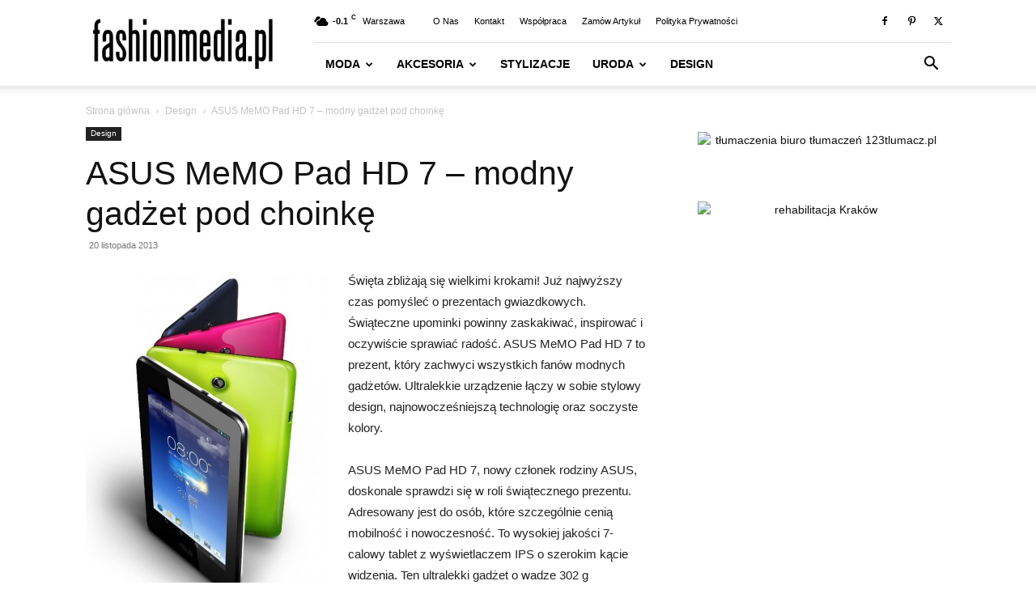

--- FILE ---
content_type: text/html; charset=UTF-8
request_url: https://fashionmedia.pl/2013/11/20/asus-memo-pad-hd-7-modny-gadzet-pod-choinke/
body_size: 36869
content:
<!doctype html >
<!--[if IE 8]>    <html class="ie8" lang="en"> <![endif]-->
<!--[if IE 9]>    <html class="ie9" lang="en"> <![endif]-->
<!--[if gt IE 8]><!--> <html lang="pl-PL" prefix="og: https://ogp.me/ns#"> <!--<![endif]-->
<head>
    <title>ASUS MeMO Pad HD 7 – modny gadżet pod choinkę | fashionmedia.pl</title>
    <meta charset="UTF-8" />
    <meta name="viewport" content="width=device-width, initial-scale=1.0">
    <link rel="pingback" href="https://fashionmedia.pl/xmlrpc.php" />
    <link rel="icon" type="image/png" href="https://fashionmedia.pl/wp-content/uploads/2017/04/Favicon.png"><link rel="apple-touch-icon" sizes="76x76" href="https://fashionmedia.pl/wp-content/uploads/2021/08/152.png" /><link rel="apple-touch-icon" sizes="120x120" href="https://fashionmedia.pl/wp-content/uploads/2021/08/152.png" /><link rel="apple-touch-icon" sizes="152x152" href="https://fashionmedia.pl/wp-content/uploads/2021/08/152.png" /><link rel="apple-touch-icon" sizes="114x114" href="https://fashionmedia.pl/wp-content/uploads/2021/08/152.png" /><link rel="apple-touch-icon" sizes="144x144" href="https://fashionmedia.pl/wp-content/uploads/2021/08/152.png" />
<!-- Optymalizacja wyszukiwarek według Rank Math PRO - https://rankmath.com/ -->
<meta name="description" content="ASUS MeMO Pad HD 7 – modny gadżet pod choinkę |"/>
<meta name="robots" content="follow, index, max-snippet:-1, max-video-preview:-1, max-image-preview:large"/>
<link rel="canonical" href="https://fashionmedia.pl/2013/11/20/asus-memo-pad-hd-7-modny-gadzet-pod-choinke/" />
<meta property="og:locale" content="pl_PL" />
<meta property="og:type" content="article" />
<meta property="og:title" content="ASUS MeMO Pad HD 7 – modny gadżet pod choinkę | fashionmedia.pl" />
<meta property="og:description" content="ASUS MeMO Pad HD 7 – modny gadżet pod choinkę |" />
<meta property="og:url" content="https://fashionmedia.pl/2013/11/20/asus-memo-pad-hd-7-modny-gadzet-pod-choinke/" />
<meta property="og:site_name" content="fashionmedia.pl - Moda | Uroda | Styl | Trendy | Design" />
<meta property="article:publisher" content="https://www.facebook.com/fashionmediapl" />
<meta property="article:tag" content="ASUS" />
<meta property="article:tag" content="ASUS MeMO Pad HD 7" />
<meta property="article:section" content="Design" />
<meta property="og:image" content="https://fashionmedia.pl/wp-content/uploads/2013/11/ASUS-MeMO-Pad-HD-7.jpg" />
<meta property="og:image:secure_url" content="https://fashionmedia.pl/wp-content/uploads/2013/11/ASUS-MeMO-Pad-HD-7.jpg" />
<meta property="og:image:width" content="569" />
<meta property="og:image:height" content="794" />
<meta property="og:image:alt" content="ASUS MeMO Pad HD 7 – modny gadżet pod choinkę " />
<meta property="og:image:type" content="image/jpeg" />
<meta property="article:published_time" content="2013-11-20T16:29:08+01:00" />
<meta name="twitter:card" content="summary_large_image" />
<meta name="twitter:title" content="ASUS MeMO Pad HD 7 – modny gadżet pod choinkę | fashionmedia.pl" />
<meta name="twitter:description" content="ASUS MeMO Pad HD 7 – modny gadżet pod choinkę |" />
<meta name="twitter:site" content="@fashionmediapl" />
<meta name="twitter:creator" content="@fashionmediapl" />
<meta name="twitter:image" content="https://fashionmedia.pl/wp-content/uploads/2013/11/ASUS-MeMO-Pad-HD-7.jpg" />
<meta name="twitter:label1" content="Napisane przez" />
<meta name="twitter:data1" content="Redakcja" />
<meta name="twitter:label2" content="Czas czytania" />
<meta name="twitter:data2" content="1 minuta" />
<script type="application/ld+json" class="rank-math-schema-pro">{"@context":"https://schema.org","@graph":[{"@type":"Organization","@id":"https://fashionmedia.pl/#organization","name":"fashionmedia.pl","url":"https://fashionmedia.pl","sameAs":["https://www.facebook.com/fashionmediapl","https://twitter.com/fashionmediapl"],"logo":{"@type":"ImageObject","@id":"https://fashionmedia.pl/#logo","url":"https://fashionmedia.pl/wp-content/uploads/2018/10/fashionmedia.pl-logo-2018.png","contentUrl":"https://fashionmedia.pl/wp-content/uploads/2018/10/fashionmedia.pl-logo-2018.png","caption":"fashionmedia.pl - Moda | Uroda | Styl | Trendy | Design","inLanguage":"pl-PL","width":"674","height":"674"}},{"@type":"WebSite","@id":"https://fashionmedia.pl/#website","url":"https://fashionmedia.pl","name":"fashionmedia.pl - Moda | Uroda | Styl | Trendy | Design","publisher":{"@id":"https://fashionmedia.pl/#organization"},"inLanguage":"pl-PL"},{"@type":"ImageObject","@id":"https://fashionmedia.pl/wp-content/uploads/2013/11/ASUS-MeMO-Pad-HD-7.jpg","url":"https://fashionmedia.pl/wp-content/uploads/2013/11/ASUS-MeMO-Pad-HD-7.jpg","width":"569","height":"794","caption":"ASUS MeMO Pad HD 7 \u2013 modny gad\u017cet pod choink\u0119 ","inLanguage":"pl-PL"},{"@type":"BreadcrumbList","@id":"https://fashionmedia.pl/2013/11/20/asus-memo-pad-hd-7-modny-gadzet-pod-choinke/#breadcrumb","itemListElement":[{"@type":"ListItem","position":"1","item":{"@id":"https://fashionmedia.pl","name":"Strona g\u0142\u00f3wna"}},{"@type":"ListItem","position":"2","item":{"@id":"https://fashionmedia.pl/2013/11/20/asus-memo-pad-hd-7-modny-gadzet-pod-choinke/","name":"ASUS MeMO Pad HD 7 \u2013 modny gad\u017cet pod choink\u0119"}}]},{"@type":"WebPage","@id":"https://fashionmedia.pl/2013/11/20/asus-memo-pad-hd-7-modny-gadzet-pod-choinke/#webpage","url":"https://fashionmedia.pl/2013/11/20/asus-memo-pad-hd-7-modny-gadzet-pod-choinke/","name":"ASUS MeMO Pad HD 7 \u2013 modny gad\u017cet pod choink\u0119 | fashionmedia.pl","datePublished":"2013-11-20T16:29:08+01:00","dateModified":"2013-11-20T16:29:08+01:00","isPartOf":{"@id":"https://fashionmedia.pl/#website"},"primaryImageOfPage":{"@id":"https://fashionmedia.pl/wp-content/uploads/2013/11/ASUS-MeMO-Pad-HD-7.jpg"},"inLanguage":"pl-PL","breadcrumb":{"@id":"https://fashionmedia.pl/2013/11/20/asus-memo-pad-hd-7-modny-gadzet-pod-choinke/#breadcrumb"}},{"@type":"Person","@id":"https://fashionmedia.pl/author/redakcja/","name":"Redakcja","url":"https://fashionmedia.pl/author/redakcja/","image":{"@type":"ImageObject","@id":"https://secure.gravatar.com/avatar/d8a86c670229babd3f311496cbeb0dd895b5a1d158cec33d2ce70f8136b97995?s=96&amp;d=blank&amp;r=g","url":"https://secure.gravatar.com/avatar/d8a86c670229babd3f311496cbeb0dd895b5a1d158cec33d2ce70f8136b97995?s=96&amp;d=blank&amp;r=g","caption":"Redakcja","inLanguage":"pl-PL"},"worksFor":{"@id":"https://fashionmedia.pl/#organization"}},{"@type":"NewsArticle","headline":"ASUS MeMO Pad HD 7 \u2013 modny gad\u017cet pod choink\u0119 | fashionmedia.pl","datePublished":"2013-11-20T16:29:08+01:00","dateModified":"2013-11-20T16:29:08+01:00","author":{"@id":"https://fashionmedia.pl/author/redakcja/","name":"Redakcja"},"publisher":{"@id":"https://fashionmedia.pl/#organization"},"description":"ASUS MeMO Pad HD 7 \u2013 modny gad\u017cet pod choink\u0119 |","copyrightYear":"2013","copyrightHolder":{"@id":"https://fashionmedia.pl/#organization"},"name":"ASUS MeMO Pad HD 7 \u2013 modny gad\u017cet pod choink\u0119 | fashionmedia.pl","@id":"https://fashionmedia.pl/2013/11/20/asus-memo-pad-hd-7-modny-gadzet-pod-choinke/#richSnippet","isPartOf":{"@id":"https://fashionmedia.pl/2013/11/20/asus-memo-pad-hd-7-modny-gadzet-pod-choinke/#webpage"},"image":{"@id":"https://fashionmedia.pl/wp-content/uploads/2013/11/ASUS-MeMO-Pad-HD-7.jpg"},"inLanguage":"pl-PL","mainEntityOfPage":{"@id":"https://fashionmedia.pl/2013/11/20/asus-memo-pad-hd-7-modny-gadzet-pod-choinke/#webpage"}}]}</script>
<!-- /Wtyczka Rank Math WordPress SEO -->

<link rel='dns-prefetch' href='//www.googletagmanager.com' />
<link rel='dns-prefetch' href='//pagead2.googlesyndication.com' />
<link rel='dns-prefetch' href='//fundingchoicesmessages.google.com' />

<link rel="alternate" type="application/rss+xml" title="fashionmedia.pl - Moda | Uroda | Styl | Trendy | Design &raquo; Kanał z wpisami" href="https://fashionmedia.pl/feed/" />
<link rel="alternate" type="application/rss+xml" title="fashionmedia.pl - Moda | Uroda | Styl | Trendy | Design &raquo; Kanał z komentarzami" href="https://fashionmedia.pl/comments/feed/" />
<link rel="alternate" type="application/rss+xml" title="fashionmedia.pl - Moda | Uroda | Styl | Trendy | Design &raquo; ASUS MeMO Pad HD 7 – modny gadżet pod choinkę Kanał z komentarzami" href="https://fashionmedia.pl/2013/11/20/asus-memo-pad-hd-7-modny-gadzet-pod-choinke/feed/" />
<link rel="alternate" title="oEmbed (JSON)" type="application/json+oembed" href="https://fashionmedia.pl/wp-json/oembed/1.0/embed?url=https%3A%2F%2Ffashionmedia.pl%2F2013%2F11%2F20%2Fasus-memo-pad-hd-7-modny-gadzet-pod-choinke%2F" />
<link rel="alternate" title="oEmbed (XML)" type="text/xml+oembed" href="https://fashionmedia.pl/wp-json/oembed/1.0/embed?url=https%3A%2F%2Ffashionmedia.pl%2F2013%2F11%2F20%2Fasus-memo-pad-hd-7-modny-gadzet-pod-choinke%2F&#038;format=xml" />
<style id='wp-img-auto-sizes-contain-inline-css' type='text/css'>
img:is([sizes=auto i],[sizes^="auto," i]){contain-intrinsic-size:3000px 1500px}
/*# sourceURL=wp-img-auto-sizes-contain-inline-css */
</style>
<style id='wp-emoji-styles-inline-css' type='text/css'>

	img.wp-smiley, img.emoji {
		display: inline !important;
		border: none !important;
		box-shadow: none !important;
		height: 1em !important;
		width: 1em !important;
		margin: 0 0.07em !important;
		vertical-align: -0.1em !important;
		background: none !important;
		padding: 0 !important;
	}
/*# sourceURL=wp-emoji-styles-inline-css */
</style>
<style id='wp-block-library-inline-css' type='text/css'>
:root{--wp-block-synced-color:#7a00df;--wp-block-synced-color--rgb:122,0,223;--wp-bound-block-color:var(--wp-block-synced-color);--wp-editor-canvas-background:#ddd;--wp-admin-theme-color:#007cba;--wp-admin-theme-color--rgb:0,124,186;--wp-admin-theme-color-darker-10:#006ba1;--wp-admin-theme-color-darker-10--rgb:0,107,160.5;--wp-admin-theme-color-darker-20:#005a87;--wp-admin-theme-color-darker-20--rgb:0,90,135;--wp-admin-border-width-focus:2px}@media (min-resolution:192dpi){:root{--wp-admin-border-width-focus:1.5px}}.wp-element-button{cursor:pointer}:root .has-very-light-gray-background-color{background-color:#eee}:root .has-very-dark-gray-background-color{background-color:#313131}:root .has-very-light-gray-color{color:#eee}:root .has-very-dark-gray-color{color:#313131}:root .has-vivid-green-cyan-to-vivid-cyan-blue-gradient-background{background:linear-gradient(135deg,#00d084,#0693e3)}:root .has-purple-crush-gradient-background{background:linear-gradient(135deg,#34e2e4,#4721fb 50%,#ab1dfe)}:root .has-hazy-dawn-gradient-background{background:linear-gradient(135deg,#faaca8,#dad0ec)}:root .has-subdued-olive-gradient-background{background:linear-gradient(135deg,#fafae1,#67a671)}:root .has-atomic-cream-gradient-background{background:linear-gradient(135deg,#fdd79a,#004a59)}:root .has-nightshade-gradient-background{background:linear-gradient(135deg,#330968,#31cdcf)}:root .has-midnight-gradient-background{background:linear-gradient(135deg,#020381,#2874fc)}:root{--wp--preset--font-size--normal:16px;--wp--preset--font-size--huge:42px}.has-regular-font-size{font-size:1em}.has-larger-font-size{font-size:2.625em}.has-normal-font-size{font-size:var(--wp--preset--font-size--normal)}.has-huge-font-size{font-size:var(--wp--preset--font-size--huge)}.has-text-align-center{text-align:center}.has-text-align-left{text-align:left}.has-text-align-right{text-align:right}.has-fit-text{white-space:nowrap!important}#end-resizable-editor-section{display:none}.aligncenter{clear:both}.items-justified-left{justify-content:flex-start}.items-justified-center{justify-content:center}.items-justified-right{justify-content:flex-end}.items-justified-space-between{justify-content:space-between}.screen-reader-text{border:0;clip-path:inset(50%);height:1px;margin:-1px;overflow:hidden;padding:0;position:absolute;width:1px;word-wrap:normal!important}.screen-reader-text:focus{background-color:#ddd;clip-path:none;color:#444;display:block;font-size:1em;height:auto;left:5px;line-height:normal;padding:15px 23px 14px;text-decoration:none;top:5px;width:auto;z-index:100000}html :where(.has-border-color){border-style:solid}html :where([style*=border-top-color]){border-top-style:solid}html :where([style*=border-right-color]){border-right-style:solid}html :where([style*=border-bottom-color]){border-bottom-style:solid}html :where([style*=border-left-color]){border-left-style:solid}html :where([style*=border-width]){border-style:solid}html :where([style*=border-top-width]){border-top-style:solid}html :where([style*=border-right-width]){border-right-style:solid}html :where([style*=border-bottom-width]){border-bottom-style:solid}html :where([style*=border-left-width]){border-left-style:solid}html :where(img[class*=wp-image-]){height:auto;max-width:100%}:where(figure){margin:0 0 1em}html :where(.is-position-sticky){--wp-admin--admin-bar--position-offset:var(--wp-admin--admin-bar--height,0px)}@media screen and (max-width:600px){html :where(.is-position-sticky){--wp-admin--admin-bar--position-offset:0px}}

/*# sourceURL=wp-block-library-inline-css */
</style><style id='global-styles-inline-css' type='text/css'>
:root{--wp--preset--aspect-ratio--square: 1;--wp--preset--aspect-ratio--4-3: 4/3;--wp--preset--aspect-ratio--3-4: 3/4;--wp--preset--aspect-ratio--3-2: 3/2;--wp--preset--aspect-ratio--2-3: 2/3;--wp--preset--aspect-ratio--16-9: 16/9;--wp--preset--aspect-ratio--9-16: 9/16;--wp--preset--color--black: #000000;--wp--preset--color--cyan-bluish-gray: #abb8c3;--wp--preset--color--white: #ffffff;--wp--preset--color--pale-pink: #f78da7;--wp--preset--color--vivid-red: #cf2e2e;--wp--preset--color--luminous-vivid-orange: #ff6900;--wp--preset--color--luminous-vivid-amber: #fcb900;--wp--preset--color--light-green-cyan: #7bdcb5;--wp--preset--color--vivid-green-cyan: #00d084;--wp--preset--color--pale-cyan-blue: #8ed1fc;--wp--preset--color--vivid-cyan-blue: #0693e3;--wp--preset--color--vivid-purple: #9b51e0;--wp--preset--gradient--vivid-cyan-blue-to-vivid-purple: linear-gradient(135deg,rgb(6,147,227) 0%,rgb(155,81,224) 100%);--wp--preset--gradient--light-green-cyan-to-vivid-green-cyan: linear-gradient(135deg,rgb(122,220,180) 0%,rgb(0,208,130) 100%);--wp--preset--gradient--luminous-vivid-amber-to-luminous-vivid-orange: linear-gradient(135deg,rgb(252,185,0) 0%,rgb(255,105,0) 100%);--wp--preset--gradient--luminous-vivid-orange-to-vivid-red: linear-gradient(135deg,rgb(255,105,0) 0%,rgb(207,46,46) 100%);--wp--preset--gradient--very-light-gray-to-cyan-bluish-gray: linear-gradient(135deg,rgb(238,238,238) 0%,rgb(169,184,195) 100%);--wp--preset--gradient--cool-to-warm-spectrum: linear-gradient(135deg,rgb(74,234,220) 0%,rgb(151,120,209) 20%,rgb(207,42,186) 40%,rgb(238,44,130) 60%,rgb(251,105,98) 80%,rgb(254,248,76) 100%);--wp--preset--gradient--blush-light-purple: linear-gradient(135deg,rgb(255,206,236) 0%,rgb(152,150,240) 100%);--wp--preset--gradient--blush-bordeaux: linear-gradient(135deg,rgb(254,205,165) 0%,rgb(254,45,45) 50%,rgb(107,0,62) 100%);--wp--preset--gradient--luminous-dusk: linear-gradient(135deg,rgb(255,203,112) 0%,rgb(199,81,192) 50%,rgb(65,88,208) 100%);--wp--preset--gradient--pale-ocean: linear-gradient(135deg,rgb(255,245,203) 0%,rgb(182,227,212) 50%,rgb(51,167,181) 100%);--wp--preset--gradient--electric-grass: linear-gradient(135deg,rgb(202,248,128) 0%,rgb(113,206,126) 100%);--wp--preset--gradient--midnight: linear-gradient(135deg,rgb(2,3,129) 0%,rgb(40,116,252) 100%);--wp--preset--font-size--small: 11px;--wp--preset--font-size--medium: 20px;--wp--preset--font-size--large: 32px;--wp--preset--font-size--x-large: 42px;--wp--preset--font-size--regular: 15px;--wp--preset--font-size--larger: 50px;--wp--preset--spacing--20: 0.44rem;--wp--preset--spacing--30: 0.67rem;--wp--preset--spacing--40: 1rem;--wp--preset--spacing--50: 1.5rem;--wp--preset--spacing--60: 2.25rem;--wp--preset--spacing--70: 3.38rem;--wp--preset--spacing--80: 5.06rem;--wp--preset--shadow--natural: 6px 6px 9px rgba(0, 0, 0, 0.2);--wp--preset--shadow--deep: 12px 12px 50px rgba(0, 0, 0, 0.4);--wp--preset--shadow--sharp: 6px 6px 0px rgba(0, 0, 0, 0.2);--wp--preset--shadow--outlined: 6px 6px 0px -3px rgb(255, 255, 255), 6px 6px rgb(0, 0, 0);--wp--preset--shadow--crisp: 6px 6px 0px rgb(0, 0, 0);}:where(.is-layout-flex){gap: 0.5em;}:where(.is-layout-grid){gap: 0.5em;}body .is-layout-flex{display: flex;}.is-layout-flex{flex-wrap: wrap;align-items: center;}.is-layout-flex > :is(*, div){margin: 0;}body .is-layout-grid{display: grid;}.is-layout-grid > :is(*, div){margin: 0;}:where(.wp-block-columns.is-layout-flex){gap: 2em;}:where(.wp-block-columns.is-layout-grid){gap: 2em;}:where(.wp-block-post-template.is-layout-flex){gap: 1.25em;}:where(.wp-block-post-template.is-layout-grid){gap: 1.25em;}.has-black-color{color: var(--wp--preset--color--black) !important;}.has-cyan-bluish-gray-color{color: var(--wp--preset--color--cyan-bluish-gray) !important;}.has-white-color{color: var(--wp--preset--color--white) !important;}.has-pale-pink-color{color: var(--wp--preset--color--pale-pink) !important;}.has-vivid-red-color{color: var(--wp--preset--color--vivid-red) !important;}.has-luminous-vivid-orange-color{color: var(--wp--preset--color--luminous-vivid-orange) !important;}.has-luminous-vivid-amber-color{color: var(--wp--preset--color--luminous-vivid-amber) !important;}.has-light-green-cyan-color{color: var(--wp--preset--color--light-green-cyan) !important;}.has-vivid-green-cyan-color{color: var(--wp--preset--color--vivid-green-cyan) !important;}.has-pale-cyan-blue-color{color: var(--wp--preset--color--pale-cyan-blue) !important;}.has-vivid-cyan-blue-color{color: var(--wp--preset--color--vivid-cyan-blue) !important;}.has-vivid-purple-color{color: var(--wp--preset--color--vivid-purple) !important;}.has-black-background-color{background-color: var(--wp--preset--color--black) !important;}.has-cyan-bluish-gray-background-color{background-color: var(--wp--preset--color--cyan-bluish-gray) !important;}.has-white-background-color{background-color: var(--wp--preset--color--white) !important;}.has-pale-pink-background-color{background-color: var(--wp--preset--color--pale-pink) !important;}.has-vivid-red-background-color{background-color: var(--wp--preset--color--vivid-red) !important;}.has-luminous-vivid-orange-background-color{background-color: var(--wp--preset--color--luminous-vivid-orange) !important;}.has-luminous-vivid-amber-background-color{background-color: var(--wp--preset--color--luminous-vivid-amber) !important;}.has-light-green-cyan-background-color{background-color: var(--wp--preset--color--light-green-cyan) !important;}.has-vivid-green-cyan-background-color{background-color: var(--wp--preset--color--vivid-green-cyan) !important;}.has-pale-cyan-blue-background-color{background-color: var(--wp--preset--color--pale-cyan-blue) !important;}.has-vivid-cyan-blue-background-color{background-color: var(--wp--preset--color--vivid-cyan-blue) !important;}.has-vivid-purple-background-color{background-color: var(--wp--preset--color--vivid-purple) !important;}.has-black-border-color{border-color: var(--wp--preset--color--black) !important;}.has-cyan-bluish-gray-border-color{border-color: var(--wp--preset--color--cyan-bluish-gray) !important;}.has-white-border-color{border-color: var(--wp--preset--color--white) !important;}.has-pale-pink-border-color{border-color: var(--wp--preset--color--pale-pink) !important;}.has-vivid-red-border-color{border-color: var(--wp--preset--color--vivid-red) !important;}.has-luminous-vivid-orange-border-color{border-color: var(--wp--preset--color--luminous-vivid-orange) !important;}.has-luminous-vivid-amber-border-color{border-color: var(--wp--preset--color--luminous-vivid-amber) !important;}.has-light-green-cyan-border-color{border-color: var(--wp--preset--color--light-green-cyan) !important;}.has-vivid-green-cyan-border-color{border-color: var(--wp--preset--color--vivid-green-cyan) !important;}.has-pale-cyan-blue-border-color{border-color: var(--wp--preset--color--pale-cyan-blue) !important;}.has-vivid-cyan-blue-border-color{border-color: var(--wp--preset--color--vivid-cyan-blue) !important;}.has-vivid-purple-border-color{border-color: var(--wp--preset--color--vivid-purple) !important;}.has-vivid-cyan-blue-to-vivid-purple-gradient-background{background: var(--wp--preset--gradient--vivid-cyan-blue-to-vivid-purple) !important;}.has-light-green-cyan-to-vivid-green-cyan-gradient-background{background: var(--wp--preset--gradient--light-green-cyan-to-vivid-green-cyan) !important;}.has-luminous-vivid-amber-to-luminous-vivid-orange-gradient-background{background: var(--wp--preset--gradient--luminous-vivid-amber-to-luminous-vivid-orange) !important;}.has-luminous-vivid-orange-to-vivid-red-gradient-background{background: var(--wp--preset--gradient--luminous-vivid-orange-to-vivid-red) !important;}.has-very-light-gray-to-cyan-bluish-gray-gradient-background{background: var(--wp--preset--gradient--very-light-gray-to-cyan-bluish-gray) !important;}.has-cool-to-warm-spectrum-gradient-background{background: var(--wp--preset--gradient--cool-to-warm-spectrum) !important;}.has-blush-light-purple-gradient-background{background: var(--wp--preset--gradient--blush-light-purple) !important;}.has-blush-bordeaux-gradient-background{background: var(--wp--preset--gradient--blush-bordeaux) !important;}.has-luminous-dusk-gradient-background{background: var(--wp--preset--gradient--luminous-dusk) !important;}.has-pale-ocean-gradient-background{background: var(--wp--preset--gradient--pale-ocean) !important;}.has-electric-grass-gradient-background{background: var(--wp--preset--gradient--electric-grass) !important;}.has-midnight-gradient-background{background: var(--wp--preset--gradient--midnight) !important;}.has-small-font-size{font-size: var(--wp--preset--font-size--small) !important;}.has-medium-font-size{font-size: var(--wp--preset--font-size--medium) !important;}.has-large-font-size{font-size: var(--wp--preset--font-size--large) !important;}.has-x-large-font-size{font-size: var(--wp--preset--font-size--x-large) !important;}
/*# sourceURL=global-styles-inline-css */
</style>

<style id='classic-theme-styles-inline-css' type='text/css'>
/*! This file is auto-generated */
.wp-block-button__link{color:#fff;background-color:#32373c;border-radius:9999px;box-shadow:none;text-decoration:none;padding:calc(.667em + 2px) calc(1.333em + 2px);font-size:1.125em}.wp-block-file__button{background:#32373c;color:#fff;text-decoration:none}
/*# sourceURL=/wp-includes/css/classic-themes.min.css */
</style>
<link data-minify="1" rel='stylesheet' id='td-plugin-multi-purpose-css' href='https://fashionmedia.pl/wp-content/cache/min/1/wp-content/plugins/td-composer/td-multi-purpose/style.css?ver=1761843694' type='text/css' media='all' />
<link data-minify="1" rel='stylesheet' id='td-theme-css' href='https://fashionmedia.pl/wp-content/cache/min/1/wp-content/themes/Newspaper/style.css?ver=1761843694' type='text/css' media='all' />
<style id='td-theme-inline-css' type='text/css'>@media (max-width:767px){.td-header-desktop-wrap{display:none}}@media (min-width:767px){.td-header-mobile-wrap{display:none}}</style>
<link data-minify="1" rel='stylesheet' id='td-legacy-framework-front-style-css' href='https://fashionmedia.pl/wp-content/cache/background-css/1/fashionmedia.pl/wp-content/cache/min/1/wp-content/plugins/td-composer/legacy/Newspaper/assets/css/td_legacy_main.css?ver=1761843695&wpr_t=1769636454' type='text/css' media='all' />
<link data-minify="1" rel='stylesheet' id='td-standard-pack-framework-front-style-css' href='https://fashionmedia.pl/wp-content/cache/background-css/1/fashionmedia.pl/wp-content/cache/min/1/wp-content/plugins/td-standard-pack/Newspaper/assets/css/td_standard_pack_main.css?ver=1761843695&wpr_t=1769636454' type='text/css' media='all' />
<link data-minify="1" rel='stylesheet' id='tdb_style_cloud_templates_front-css' href='https://fashionmedia.pl/wp-content/cache/min/1/wp-content/plugins/td-cloud-library/assets/css/tdb_main.css?ver=1761843695' type='text/css' media='all' />
<style id='rocket-lazyload-inline-css' type='text/css'>
.rll-youtube-player{position:relative;padding-bottom:56.23%;height:0;overflow:hidden;max-width:100%;}.rll-youtube-player:focus-within{outline: 2px solid currentColor;outline-offset: 5px;}.rll-youtube-player iframe{position:absolute;top:0;left:0;width:100%;height:100%;z-index:100;background:0 0}.rll-youtube-player img{bottom:0;display:block;left:0;margin:auto;max-width:100%;width:100%;position:absolute;right:0;top:0;border:none;height:auto;-webkit-transition:.4s all;-moz-transition:.4s all;transition:.4s all}.rll-youtube-player img:hover{-webkit-filter:brightness(75%)}.rll-youtube-player .play{height:100%;width:100%;left:0;top:0;position:absolute;background:var(--wpr-bg-52def719-80a9-4879-a5a5-013c233bc6c4) no-repeat center;background-color: transparent !important;cursor:pointer;border:none;}
/*# sourceURL=rocket-lazyload-inline-css */
</style>
<script type="text/javascript" src="https://fashionmedia.pl/wp-includes/js/jquery/jquery.min.js?ver=3.7.1" id="jquery-core-js" data-rocket-defer defer></script>
<script type="text/javascript" src="https://fashionmedia.pl/wp-includes/js/jquery/jquery-migrate.min.js?ver=3.4.1" id="jquery-migrate-js" data-rocket-defer defer></script>

<!-- Fragment znacznika Google (gtag.js) dodany przez Site Kit -->
<!-- Fragment Google Analytics dodany przez Site Kit -->
<script type="text/javascript" src="https://www.googletagmanager.com/gtag/js?id=G-MTXFN3QZ54" id="google_gtagjs-js" async></script>
<script type="text/javascript" id="google_gtagjs-js-after">
/* <![CDATA[ */
window.dataLayer = window.dataLayer || [];function gtag(){dataLayer.push(arguments);}
gtag("set","linker",{"domains":["fashionmedia.pl"]});
gtag("js", new Date());
gtag("set", "developer_id.dZTNiMT", true);
gtag("config", "G-MTXFN3QZ54");
//# sourceURL=google_gtagjs-js-after
/* ]]> */
</script>
<link rel="https://api.w.org/" href="https://fashionmedia.pl/wp-json/" /><link rel="alternate" title="JSON" type="application/json" href="https://fashionmedia.pl/wp-json/wp/v2/posts/36219" /><link rel="EditURI" type="application/rsd+xml" title="RSD" href="https://fashionmedia.pl/xmlrpc.php?rsd" />
<meta name="generator" content="WordPress 6.9" />
<link rel='shortlink' href='https://fashionmedia.pl/?p=36219' />
<meta name="generator" content="Site Kit by Google 1.171.0" />    <script>
        window.tdb_global_vars = {"wpRestUrl":"https:\/\/fashionmedia.pl\/wp-json\/","permalinkStructure":"\/%year%\/%monthnum%\/%day%\/%postname%\/"};
        window.tdb_p_autoload_vars = {"isAjax":false,"isAdminBarShowing":false,"autoloadStatus":"off","origPostEditUrl":null};
    </script>
    
    <style id="tdb-global-colors">:root{--accent-color:#fff}</style>

    
	
<!-- Znaczniki meta Google AdSense dodane przez Site Kit -->
<meta name="google-adsense-platform-account" content="ca-host-pub-2644536267352236">
<meta name="google-adsense-platform-domain" content="sitekit.withgoogle.com">
<!-- Zakończ dodawanie meta znaczników Google AdSense przez Site Kit -->
<style type="text/css">.recentcomments a{display:inline !important;padding:0 !important;margin:0 !important;}</style><script type="text/javascript" id="google_gtagjs" src="https://fashionmedia.pl/?local_ga_js=b8b7baa838b4eb1f772e4e914784d75e" async="async"></script>
<script type="text/javascript" id="google_gtagjs-inline">
/* <![CDATA[ */
window.dataLayer = window.dataLayer || [];function gtag(){dataLayer.push(arguments);}gtag('js', new Date());gtag('config', 'G-TKZTGZ9VQK', {'anonymize_ip': true} );
/* ]]> */
</script>

<!-- Fragment Google AdSense dodany przez Site Kit -->
<script type="text/javascript" async="async" src="https://pagead2.googlesyndication.com/pagead/js/adsbygoogle.js?client=ca-pub-8646960740877114&amp;host=ca-host-pub-2644536267352236" crossorigin="anonymous"></script>

<!-- Zakończ fragment Google AdSense dodany przez Site Kit -->

<!-- Fragment odzyskiwania blokowania reklam Google AdSense dodany przez Site Kit -->
<script async src="https://fundingchoicesmessages.google.com/i/pub-8646960740877114?ers=1" nonce="bMZe04kVW4kTnHnZUJKHtA"></script><script nonce="bMZe04kVW4kTnHnZUJKHtA">(function() {function signalGooglefcPresent() {if (!window.frames['googlefcPresent']) {if (document.body) {const iframe = document.createElement('iframe'); iframe.style = 'width: 0; height: 0; border: none; z-index: -1000; left: -1000px; top: -1000px;'; iframe.style.display = 'none'; iframe.name = 'googlefcPresent'; document.body.appendChild(iframe);} else {setTimeout(signalGooglefcPresent, 0);}}}signalGooglefcPresent();})();</script>
<!-- Zakończ blokowanie reklam Google AdSense, fragment odzyskiwania dodany przez Site Kit -->

<!-- Fragment ochrony przed błędem odzyskiwania blokowania reklam Google AdSense dodany przez Site Kit -->
<script>(function(){'use strict';function aa(a){var b=0;return function(){return b<a.length?{done:!1,value:a[b++]}:{done:!0}}}var ba="function"==typeof Object.defineProperties?Object.defineProperty:function(a,b,c){if(a==Array.prototype||a==Object.prototype)return a;a[b]=c.value;return a};
function ca(a){a=["object"==typeof globalThis&&globalThis,a,"object"==typeof window&&window,"object"==typeof self&&self,"object"==typeof global&&global];for(var b=0;b<a.length;++b){var c=a[b];if(c&&c.Math==Math)return c}throw Error("Cannot find global object");}var da=ca(this);function k(a,b){if(b)a:{var c=da;a=a.split(".");for(var d=0;d<a.length-1;d++){var e=a[d];if(!(e in c))break a;c=c[e]}a=a[a.length-1];d=c[a];b=b(d);b!=d&&null!=b&&ba(c,a,{configurable:!0,writable:!0,value:b})}}
function ea(a){return a.raw=a}function m(a){var b="undefined"!=typeof Symbol&&Symbol.iterator&&a[Symbol.iterator];if(b)return b.call(a);if("number"==typeof a.length)return{next:aa(a)};throw Error(String(a)+" is not an iterable or ArrayLike");}function fa(a){for(var b,c=[];!(b=a.next()).done;)c.push(b.value);return c}var ha="function"==typeof Object.create?Object.create:function(a){function b(){}b.prototype=a;return new b},n;
if("function"==typeof Object.setPrototypeOf)n=Object.setPrototypeOf;else{var q;a:{var ia={a:!0},ja={};try{ja.__proto__=ia;q=ja.a;break a}catch(a){}q=!1}n=q?function(a,b){a.__proto__=b;if(a.__proto__!==b)throw new TypeError(a+" is not extensible");return a}:null}var ka=n;
function r(a,b){a.prototype=ha(b.prototype);a.prototype.constructor=a;if(ka)ka(a,b);else for(var c in b)if("prototype"!=c)if(Object.defineProperties){var d=Object.getOwnPropertyDescriptor(b,c);d&&Object.defineProperty(a,c,d)}else a[c]=b[c];a.A=b.prototype}function la(){for(var a=Number(this),b=[],c=a;c<arguments.length;c++)b[c-a]=arguments[c];return b}k("Number.MAX_SAFE_INTEGER",function(){return 9007199254740991});
k("Number.isFinite",function(a){return a?a:function(b){return"number"!==typeof b?!1:!isNaN(b)&&Infinity!==b&&-Infinity!==b}});k("Number.isInteger",function(a){return a?a:function(b){return Number.isFinite(b)?b===Math.floor(b):!1}});k("Number.isSafeInteger",function(a){return a?a:function(b){return Number.isInteger(b)&&Math.abs(b)<=Number.MAX_SAFE_INTEGER}});
k("Math.trunc",function(a){return a?a:function(b){b=Number(b);if(isNaN(b)||Infinity===b||-Infinity===b||0===b)return b;var c=Math.floor(Math.abs(b));return 0>b?-c:c}});k("Object.is",function(a){return a?a:function(b,c){return b===c?0!==b||1/b===1/c:b!==b&&c!==c}});k("Array.prototype.includes",function(a){return a?a:function(b,c){var d=this;d instanceof String&&(d=String(d));var e=d.length;c=c||0;for(0>c&&(c=Math.max(c+e,0));c<e;c++){var f=d[c];if(f===b||Object.is(f,b))return!0}return!1}});
k("String.prototype.includes",function(a){return a?a:function(b,c){if(null==this)throw new TypeError("The 'this' value for String.prototype.includes must not be null or undefined");if(b instanceof RegExp)throw new TypeError("First argument to String.prototype.includes must not be a regular expression");return-1!==this.indexOf(b,c||0)}});/*

 Copyright The Closure Library Authors.
 SPDX-License-Identifier: Apache-2.0
*/
var t=this||self;function v(a){return a};var w,x;a:{for(var ma=["CLOSURE_FLAGS"],y=t,z=0;z<ma.length;z++)if(y=y[ma[z]],null==y){x=null;break a}x=y}var na=x&&x[610401301];w=null!=na?na:!1;var A,oa=t.navigator;A=oa?oa.userAgentData||null:null;function B(a){return w?A?A.brands.some(function(b){return(b=b.brand)&&-1!=b.indexOf(a)}):!1:!1}function C(a){var b;a:{if(b=t.navigator)if(b=b.userAgent)break a;b=""}return-1!=b.indexOf(a)};function D(){return w?!!A&&0<A.brands.length:!1}function E(){return D()?B("Chromium"):(C("Chrome")||C("CriOS"))&&!(D()?0:C("Edge"))||C("Silk")};var pa=D()?!1:C("Trident")||C("MSIE");!C("Android")||E();E();C("Safari")&&(E()||(D()?0:C("Coast"))||(D()?0:C("Opera"))||(D()?0:C("Edge"))||(D()?B("Microsoft Edge"):C("Edg/"))||D()&&B("Opera"));var qa={},F=null;var ra="undefined"!==typeof Uint8Array,sa=!pa&&"function"===typeof btoa;function G(){return"function"===typeof BigInt};var H=0,I=0;function ta(a){var b=0>a;a=Math.abs(a);var c=a>>>0;a=Math.floor((a-c)/4294967296);b&&(c=m(ua(c,a)),b=c.next().value,a=c.next().value,c=b);H=c>>>0;I=a>>>0}function va(a,b){b>>>=0;a>>>=0;if(2097151>=b)var c=""+(4294967296*b+a);else G()?c=""+(BigInt(b)<<BigInt(32)|BigInt(a)):(c=(a>>>24|b<<8)&16777215,b=b>>16&65535,a=(a&16777215)+6777216*c+6710656*b,c+=8147497*b,b*=2,1E7<=a&&(c+=Math.floor(a/1E7),a%=1E7),1E7<=c&&(b+=Math.floor(c/1E7),c%=1E7),c=b+wa(c)+wa(a));return c}
function wa(a){a=String(a);return"0000000".slice(a.length)+a}function ua(a,b){b=~b;a?a=~a+1:b+=1;return[a,b]};var J;J="function"===typeof Symbol&&"symbol"===typeof Symbol()?Symbol():void 0;var xa=J?function(a,b){a[J]|=b}:function(a,b){void 0!==a.g?a.g|=b:Object.defineProperties(a,{g:{value:b,configurable:!0,writable:!0,enumerable:!1}})},K=J?function(a){return a[J]|0}:function(a){return a.g|0},L=J?function(a){return a[J]}:function(a){return a.g},M=J?function(a,b){a[J]=b;return a}:function(a,b){void 0!==a.g?a.g=b:Object.defineProperties(a,{g:{value:b,configurable:!0,writable:!0,enumerable:!1}});return a};function ya(a,b){M(b,(a|0)&-14591)}function za(a,b){M(b,(a|34)&-14557)}
function Aa(a){a=a>>14&1023;return 0===a?536870912:a};var N={},Ba={};function Ca(a){return!(!a||"object"!==typeof a||a.g!==Ba)}function Da(a){return null!==a&&"object"===typeof a&&!Array.isArray(a)&&a.constructor===Object}function P(a,b,c){if(!Array.isArray(a)||a.length)return!1;var d=K(a);if(d&1)return!0;if(!(b&&(Array.isArray(b)?b.includes(c):b.has(c))))return!1;M(a,d|1);return!0}Object.freeze(new function(){});Object.freeze(new function(){});var Ea=/^-?([1-9][0-9]*|0)(\.[0-9]+)?$/;var Q;function Fa(a,b){Q=b;a=new a(b);Q=void 0;return a}
function R(a,b,c){null==a&&(a=Q);Q=void 0;if(null==a){var d=96;c?(a=[c],d|=512):a=[];b&&(d=d&-16760833|(b&1023)<<14)}else{if(!Array.isArray(a))throw Error();d=K(a);if(d&64)return a;d|=64;if(c&&(d|=512,c!==a[0]))throw Error();a:{c=a;var e=c.length;if(e){var f=e-1;if(Da(c[f])){d|=256;b=f-(+!!(d&512)-1);if(1024<=b)throw Error();d=d&-16760833|(b&1023)<<14;break a}}if(b){b=Math.max(b,e-(+!!(d&512)-1));if(1024<b)throw Error();d=d&-16760833|(b&1023)<<14}}}M(a,d);return a};function Ga(a){switch(typeof a){case "number":return isFinite(a)?a:String(a);case "boolean":return a?1:0;case "object":if(a)if(Array.isArray(a)){if(P(a,void 0,0))return}else if(ra&&null!=a&&a instanceof Uint8Array){if(sa){for(var b="",c=0,d=a.length-10240;c<d;)b+=String.fromCharCode.apply(null,a.subarray(c,c+=10240));b+=String.fromCharCode.apply(null,c?a.subarray(c):a);a=btoa(b)}else{void 0===b&&(b=0);if(!F){F={};c="ABCDEFGHIJKLMNOPQRSTUVWXYZabcdefghijklmnopqrstuvwxyz0123456789".split("");d=["+/=",
"+/","-_=","-_.","-_"];for(var e=0;5>e;e++){var f=c.concat(d[e].split(""));qa[e]=f;for(var g=0;g<f.length;g++){var h=f[g];void 0===F[h]&&(F[h]=g)}}}b=qa[b];c=Array(Math.floor(a.length/3));d=b[64]||"";for(e=f=0;f<a.length-2;f+=3){var l=a[f],p=a[f+1];h=a[f+2];g=b[l>>2];l=b[(l&3)<<4|p>>4];p=b[(p&15)<<2|h>>6];h=b[h&63];c[e++]=g+l+p+h}g=0;h=d;switch(a.length-f){case 2:g=a[f+1],h=b[(g&15)<<2]||d;case 1:a=a[f],c[e]=b[a>>2]+b[(a&3)<<4|g>>4]+h+d}a=c.join("")}return a}}return a};function Ha(a,b,c){a=Array.prototype.slice.call(a);var d=a.length,e=b&256?a[d-1]:void 0;d+=e?-1:0;for(b=b&512?1:0;b<d;b++)a[b]=c(a[b]);if(e){b=a[b]={};for(var f in e)Object.prototype.hasOwnProperty.call(e,f)&&(b[f]=c(e[f]))}return a}function Ia(a,b,c,d,e){if(null!=a){if(Array.isArray(a))a=P(a,void 0,0)?void 0:e&&K(a)&2?a:Ja(a,b,c,void 0!==d,e);else if(Da(a)){var f={},g;for(g in a)Object.prototype.hasOwnProperty.call(a,g)&&(f[g]=Ia(a[g],b,c,d,e));a=f}else a=b(a,d);return a}}
function Ja(a,b,c,d,e){var f=d||c?K(a):0;d=d?!!(f&32):void 0;a=Array.prototype.slice.call(a);for(var g=0;g<a.length;g++)a[g]=Ia(a[g],b,c,d,e);c&&c(f,a);return a}function Ka(a){return a.s===N?a.toJSON():Ga(a)};function La(a,b,c){c=void 0===c?za:c;if(null!=a){if(ra&&a instanceof Uint8Array)return b?a:new Uint8Array(a);if(Array.isArray(a)){var d=K(a);if(d&2)return a;b&&(b=0===d||!!(d&32)&&!(d&64||!(d&16)));return b?M(a,(d|34)&-12293):Ja(a,La,d&4?za:c,!0,!0)}a.s===N&&(c=a.h,d=L(c),a=d&2?a:Fa(a.constructor,Ma(c,d,!0)));return a}}function Ma(a,b,c){var d=c||b&2?za:ya,e=!!(b&32);a=Ha(a,b,function(f){return La(f,e,d)});xa(a,32|(c?2:0));return a};function Na(a,b){a=a.h;return Oa(a,L(a),b)}function Oa(a,b,c,d){if(-1===c)return null;if(c>=Aa(b)){if(b&256)return a[a.length-1][c]}else{var e=a.length;if(d&&b&256&&(d=a[e-1][c],null!=d))return d;b=c+(+!!(b&512)-1);if(b<e)return a[b]}}function Pa(a,b,c,d,e){var f=Aa(b);if(c>=f||e){var g=b;if(b&256)e=a[a.length-1];else{if(null==d)return;e=a[f+(+!!(b&512)-1)]={};g|=256}e[c]=d;c<f&&(a[c+(+!!(b&512)-1)]=void 0);g!==b&&M(a,g)}else a[c+(+!!(b&512)-1)]=d,b&256&&(a=a[a.length-1],c in a&&delete a[c])}
function Qa(a,b){var c=Ra;var d=void 0===d?!1:d;var e=a.h;var f=L(e),g=Oa(e,f,b,d);if(null!=g&&"object"===typeof g&&g.s===N)c=g;else if(Array.isArray(g)){var h=K(g),l=h;0===l&&(l|=f&32);l|=f&2;l!==h&&M(g,l);c=new c(g)}else c=void 0;c!==g&&null!=c&&Pa(e,f,b,c,d);e=c;if(null==e)return e;a=a.h;f=L(a);f&2||(g=e,c=g.h,h=L(c),g=h&2?Fa(g.constructor,Ma(c,h,!1)):g,g!==e&&(e=g,Pa(a,f,b,e,d)));return e}function Sa(a,b){a=Na(a,b);return null==a||"string"===typeof a?a:void 0}
function Ta(a,b){var c=void 0===c?0:c;a=Na(a,b);if(null!=a)if(b=typeof a,"number"===b?Number.isFinite(a):"string"!==b?0:Ea.test(a))if("number"===typeof a){if(a=Math.trunc(a),!Number.isSafeInteger(a)){ta(a);b=H;var d=I;if(a=d&2147483648)b=~b+1>>>0,d=~d>>>0,0==b&&(d=d+1>>>0);b=4294967296*d+(b>>>0);a=a?-b:b}}else if(b=Math.trunc(Number(a)),Number.isSafeInteger(b))a=String(b);else{if(b=a.indexOf("."),-1!==b&&(a=a.substring(0,b)),!("-"===a[0]?20>a.length||20===a.length&&-922337<Number(a.substring(0,7)):
19>a.length||19===a.length&&922337>Number(a.substring(0,6)))){if(16>a.length)ta(Number(a));else if(G())a=BigInt(a),H=Number(a&BigInt(4294967295))>>>0,I=Number(a>>BigInt(32)&BigInt(4294967295));else{b=+("-"===a[0]);I=H=0;d=a.length;for(var e=b,f=(d-b)%6+b;f<=d;e=f,f+=6)e=Number(a.slice(e,f)),I*=1E6,H=1E6*H+e,4294967296<=H&&(I+=Math.trunc(H/4294967296),I>>>=0,H>>>=0);b&&(b=m(ua(H,I)),a=b.next().value,b=b.next().value,H=a,I=b)}a=H;b=I;b&2147483648?G()?a=""+(BigInt(b|0)<<BigInt(32)|BigInt(a>>>0)):(b=
m(ua(a,b)),a=b.next().value,b=b.next().value,a="-"+va(a,b)):a=va(a,b)}}else a=void 0;return null!=a?a:c}function S(a,b){a=Sa(a,b);return null!=a?a:""};function T(a,b,c){this.h=R(a,b,c)}T.prototype.toJSON=function(){return Ua(this,Ja(this.h,Ka,void 0,void 0,!1),!0)};T.prototype.s=N;T.prototype.toString=function(){return Ua(this,this.h,!1).toString()};
function Ua(a,b,c){var d=a.constructor.v,e=L(c?a.h:b);a=b.length;if(!a)return b;var f;if(Da(c=b[a-1])){a:{var g=c;var h={},l=!1,p;for(p in g)if(Object.prototype.hasOwnProperty.call(g,p)){var u=g[p];if(Array.isArray(u)){var jb=u;if(P(u,d,+p)||Ca(u)&&0===u.size)u=null;u!=jb&&(l=!0)}null!=u?h[p]=u:l=!0}if(l){for(var O in h){g=h;break a}g=null}}g!=c&&(f=!0);a--}for(p=+!!(e&512)-1;0<a;a--){O=a-1;c=b[O];O-=p;if(!(null==c||P(c,d,O)||Ca(c)&&0===c.size))break;var kb=!0}if(!f&&!kb)return b;b=Array.prototype.slice.call(b,
0,a);g&&b.push(g);return b};function Va(a){return function(b){if(null==b||""==b)b=new a;else{b=JSON.parse(b);if(!Array.isArray(b))throw Error(void 0);xa(b,32);b=Fa(a,b)}return b}};function Wa(a){this.h=R(a)}r(Wa,T);var Xa=Va(Wa);var U;function V(a){this.g=a}V.prototype.toString=function(){return this.g+""};var Ya={};function Za(a){if(void 0===U){var b=null;var c=t.trustedTypes;if(c&&c.createPolicy){try{b=c.createPolicy("goog#html",{createHTML:v,createScript:v,createScriptURL:v})}catch(d){t.console&&t.console.error(d.message)}U=b}else U=b}a=(b=U)?b.createScriptURL(a):a;return new V(a,Ya)};function $a(){return Math.floor(2147483648*Math.random()).toString(36)+Math.abs(Math.floor(2147483648*Math.random())^Date.now()).toString(36)};function ab(a,b){b=String(b);"application/xhtml+xml"===a.contentType&&(b=b.toLowerCase());return a.createElement(b)}function bb(a){this.g=a||t.document||document};/*

 SPDX-License-Identifier: Apache-2.0
*/
function cb(a,b){a.src=b instanceof V&&b.constructor===V?b.g:"type_error:TrustedResourceUrl";var c,d;(c=(b=null==(d=(c=(a.ownerDocument&&a.ownerDocument.defaultView||window).document).querySelector)?void 0:d.call(c,"script[nonce]"))?b.nonce||b.getAttribute("nonce")||"":"")&&a.setAttribute("nonce",c)};function db(a){a=void 0===a?document:a;return a.createElement("script")};function eb(a,b,c,d,e,f){try{var g=a.g,h=db(g);h.async=!0;cb(h,b);g.head.appendChild(h);h.addEventListener("load",function(){e();d&&g.head.removeChild(h)});h.addEventListener("error",function(){0<c?eb(a,b,c-1,d,e,f):(d&&g.head.removeChild(h),f())})}catch(l){f()}};var fb=t.atob("aHR0cHM6Ly93d3cuZ3N0YXRpYy5jb20vaW1hZ2VzL2ljb25zL21hdGVyaWFsL3N5c3RlbS8xeC93YXJuaW5nX2FtYmVyXzI0ZHAucG5n"),gb=t.atob("WW91IGFyZSBzZWVpbmcgdGhpcyBtZXNzYWdlIGJlY2F1c2UgYWQgb3Igc2NyaXB0IGJsb2NraW5nIHNvZnR3YXJlIGlzIGludGVyZmVyaW5nIHdpdGggdGhpcyBwYWdlLg=="),hb=t.atob("RGlzYWJsZSBhbnkgYWQgb3Igc2NyaXB0IGJsb2NraW5nIHNvZnR3YXJlLCB0aGVuIHJlbG9hZCB0aGlzIHBhZ2Uu");function ib(a,b,c){this.i=a;this.u=b;this.o=c;this.g=null;this.j=[];this.m=!1;this.l=new bb(this.i)}
function lb(a){if(a.i.body&&!a.m){var b=function(){mb(a);t.setTimeout(function(){nb(a,3)},50)};eb(a.l,a.u,2,!0,function(){t[a.o]||b()},b);a.m=!0}}
function mb(a){for(var b=W(1,5),c=0;c<b;c++){var d=X(a);a.i.body.appendChild(d);a.j.push(d)}b=X(a);b.style.bottom="0";b.style.left="0";b.style.position="fixed";b.style.width=W(100,110).toString()+"%";b.style.zIndex=W(2147483544,2147483644).toString();b.style.backgroundColor=ob(249,259,242,252,219,229);b.style.boxShadow="0 0 12px #888";b.style.color=ob(0,10,0,10,0,10);b.style.display="flex";b.style.justifyContent="center";b.style.fontFamily="Roboto, Arial";c=X(a);c.style.width=W(80,85).toString()+
"%";c.style.maxWidth=W(750,775).toString()+"px";c.style.margin="24px";c.style.display="flex";c.style.alignItems="flex-start";c.style.justifyContent="center";d=ab(a.l.g,"IMG");d.className=$a();d.src=fb;d.alt="Warning icon";d.style.height="24px";d.style.width="24px";d.style.paddingRight="16px";var e=X(a),f=X(a);f.style.fontWeight="bold";f.textContent=gb;var g=X(a);g.textContent=hb;Y(a,e,f);Y(a,e,g);Y(a,c,d);Y(a,c,e);Y(a,b,c);a.g=b;a.i.body.appendChild(a.g);b=W(1,5);for(c=0;c<b;c++)d=X(a),a.i.body.appendChild(d),
a.j.push(d)}function Y(a,b,c){for(var d=W(1,5),e=0;e<d;e++){var f=X(a);b.appendChild(f)}b.appendChild(c);c=W(1,5);for(d=0;d<c;d++)e=X(a),b.appendChild(e)}function W(a,b){return Math.floor(a+Math.random()*(b-a))}function ob(a,b,c,d,e,f){return"rgb("+W(Math.max(a,0),Math.min(b,255)).toString()+","+W(Math.max(c,0),Math.min(d,255)).toString()+","+W(Math.max(e,0),Math.min(f,255)).toString()+")"}function X(a){a=ab(a.l.g,"DIV");a.className=$a();return a}
function nb(a,b){0>=b||null!=a.g&&0!==a.g.offsetHeight&&0!==a.g.offsetWidth||(pb(a),mb(a),t.setTimeout(function(){nb(a,b-1)},50))}function pb(a){for(var b=m(a.j),c=b.next();!c.done;c=b.next())(c=c.value)&&c.parentNode&&c.parentNode.removeChild(c);a.j=[];(b=a.g)&&b.parentNode&&b.parentNode.removeChild(b);a.g=null};function qb(a,b,c,d,e){function f(l){document.body?g(document.body):0<l?t.setTimeout(function(){f(l-1)},e):b()}function g(l){l.appendChild(h);t.setTimeout(function(){h?(0!==h.offsetHeight&&0!==h.offsetWidth?b():a(),h.parentNode&&h.parentNode.removeChild(h)):a()},d)}var h=rb(c);f(3)}function rb(a){var b=document.createElement("div");b.className=a;b.style.width="1px";b.style.height="1px";b.style.position="absolute";b.style.left="-10000px";b.style.top="-10000px";b.style.zIndex="-10000";return b};function Ra(a){this.h=R(a)}r(Ra,T);function sb(a){this.h=R(a)}r(sb,T);var tb=Va(sb);function ub(a){var b=la.apply(1,arguments);if(0===b.length)return Za(a[0]);for(var c=a[0],d=0;d<b.length;d++)c+=encodeURIComponent(b[d])+a[d+1];return Za(c)};function vb(a){if(!a)return null;a=Sa(a,4);var b;null===a||void 0===a?b=null:b=Za(a);return b};var wb=ea([""]),xb=ea([""]);function yb(a,b){this.m=a;this.o=new bb(a.document);this.g=b;this.j=S(this.g,1);this.u=vb(Qa(this.g,2))||ub(wb);this.i=!1;b=vb(Qa(this.g,13))||ub(xb);this.l=new ib(a.document,b,S(this.g,12))}yb.prototype.start=function(){zb(this)};
function zb(a){Ab(a);eb(a.o,a.u,3,!1,function(){a:{var b=a.j;var c=t.btoa(b);if(c=t[c]){try{var d=Xa(t.atob(c))}catch(e){b=!1;break a}b=b===Sa(d,1)}else b=!1}b?Z(a,S(a.g,14)):(Z(a,S(a.g,8)),lb(a.l))},function(){qb(function(){Z(a,S(a.g,7));lb(a.l)},function(){return Z(a,S(a.g,6))},S(a.g,9),Ta(a.g,10),Ta(a.g,11))})}function Z(a,b){a.i||(a.i=!0,a=new a.m.XMLHttpRequest,a.open("GET",b,!0),a.send())}function Ab(a){var b=t.btoa(a.j);a.m[b]&&Z(a,S(a.g,5))};(function(a,b){t[a]=function(){var c=la.apply(0,arguments);t[a]=function(){};b.call.apply(b,[null].concat(c instanceof Array?c:fa(m(c))))}})("__h82AlnkH6D91__",function(a){"function"===typeof window.atob&&(new yb(window,tb(window.atob(a)))).start()});}).call(this);

window.__h82AlnkH6D91__("[base64]/[base64]/[base64]/[base64]");</script>
<!-- Zakończ blokowanie reklam Google AdSense, dodając fragment kodu ochrony przed błędem odzyskiwania przez Site Kit -->

<!-- JS generated by theme -->

<script type="text/javascript" id="td-generated-header-js">
    
    

	    var tdBlocksArray = []; //here we store all the items for the current page

	    // td_block class - each ajax block uses a object of this class for requests
	    function tdBlock() {
		    this.id = '';
		    this.block_type = 1; //block type id (1-234 etc)
		    this.atts = '';
		    this.td_column_number = '';
		    this.td_current_page = 1; //
		    this.post_count = 0; //from wp
		    this.found_posts = 0; //from wp
		    this.max_num_pages = 0; //from wp
		    this.td_filter_value = ''; //current live filter value
		    this.is_ajax_running = false;
		    this.td_user_action = ''; // load more or infinite loader (used by the animation)
		    this.header_color = '';
		    this.ajax_pagination_infinite_stop = ''; //show load more at page x
	    }

        // td_js_generator - mini detector
        ( function () {
            var htmlTag = document.getElementsByTagName("html")[0];

	        if ( navigator.userAgent.indexOf("MSIE 10.0") > -1 ) {
                htmlTag.className += ' ie10';
            }

            if ( !!navigator.userAgent.match(/Trident.*rv\:11\./) ) {
                htmlTag.className += ' ie11';
            }

	        if ( navigator.userAgent.indexOf("Edge") > -1 ) {
                htmlTag.className += ' ieEdge';
            }

            if ( /(iPad|iPhone|iPod)/g.test(navigator.userAgent) ) {
                htmlTag.className += ' td-md-is-ios';
            }

            var user_agent = navigator.userAgent.toLowerCase();
            if ( user_agent.indexOf("android") > -1 ) {
                htmlTag.className += ' td-md-is-android';
            }

            if ( -1 !== navigator.userAgent.indexOf('Mac OS X')  ) {
                htmlTag.className += ' td-md-is-os-x';
            }

            if ( /chrom(e|ium)/.test(navigator.userAgent.toLowerCase()) ) {
               htmlTag.className += ' td-md-is-chrome';
            }

            if ( -1 !== navigator.userAgent.indexOf('Firefox') ) {
                htmlTag.className += ' td-md-is-firefox';
            }

            if ( -1 !== navigator.userAgent.indexOf('Safari') && -1 === navigator.userAgent.indexOf('Chrome') ) {
                htmlTag.className += ' td-md-is-safari';
            }

            if( -1 !== navigator.userAgent.indexOf('IEMobile') ){
                htmlTag.className += ' td-md-is-iemobile';
            }

        })();

        var tdLocalCache = {};

        ( function () {
            "use strict";

            tdLocalCache = {
                data: {},
                remove: function (resource_id) {
                    delete tdLocalCache.data[resource_id];
                },
                exist: function (resource_id) {
                    return tdLocalCache.data.hasOwnProperty(resource_id) && tdLocalCache.data[resource_id] !== null;
                },
                get: function (resource_id) {
                    return tdLocalCache.data[resource_id];
                },
                set: function (resource_id, cachedData) {
                    tdLocalCache.remove(resource_id);
                    tdLocalCache.data[resource_id] = cachedData;
                }
            };
        })();

    
    
var td_viewport_interval_list=[{"limitBottom":767,"sidebarWidth":228},{"limitBottom":1018,"sidebarWidth":300},{"limitBottom":1140,"sidebarWidth":324}];
var tdc_is_installed="yes";
var tdc_domain_active=false;
var td_ajax_url="https:\/\/fashionmedia.pl\/wp-admin\/admin-ajax.php?td_theme_name=Newspaper&v=12.7.3";
var td_get_template_directory_uri="https:\/\/fashionmedia.pl\/wp-content\/plugins\/td-composer\/legacy\/common";
var tds_snap_menu="snap";
var tds_logo_on_sticky="show_header_logo";
var tds_header_style="8";
var td_please_wait="Prosz\u0119 czeka\u0107 ...";
var td_email_user_pass_incorrect="U\u017cytkownik lub has\u0142o niepoprawne!";
var td_email_user_incorrect="E-mail lub nazwa u\u017cytkownika jest niepoprawna!";
var td_email_incorrect="E-mail niepoprawny!";
var td_user_incorrect="Username incorrect!";
var td_email_user_empty="Email or username empty!";
var td_pass_empty="Pass empty!";
var td_pass_pattern_incorrect="Invalid Pass Pattern!";
var td_retype_pass_incorrect="Retyped Pass incorrect!";
var tds_more_articles_on_post_enable="";
var tds_more_articles_on_post_time_to_wait="1";
var tds_more_articles_on_post_pages_distance_from_top=0;
var tds_captcha="";
var tds_theme_color_site_wide="#000000";
var tds_smart_sidebar="enabled";
var tdThemeName="Newspaper";
var tdThemeNameWl="Newspaper";
var td_magnific_popup_translation_tPrev="Poprzedni (Strza\u0142ka w lewo)";
var td_magnific_popup_translation_tNext="Nast\u0119pny (Strza\u0142ka w prawo)";
var td_magnific_popup_translation_tCounter="%curr% z %total%";
var td_magnific_popup_translation_ajax_tError="Zawarto\u015b\u0107 z %url% nie mo\u017ce by\u0107 za\u0142adowana.";
var td_magnific_popup_translation_image_tError="Obraz #%curr% nie mo\u017ce by\u0107 za\u0142adowany.";
var tdBlockNonce="033a82dae6";
var tdMobileMenu="enabled";
var tdMobileSearch="enabled";
var tdDateNamesI18n={"month_names":["stycze\u0144","luty","marzec","kwiecie\u0144","maj","czerwiec","lipiec","sierpie\u0144","wrzesie\u0144","pa\u017adziernik","listopad","grudzie\u0144"],"month_names_short":["sty","lut","mar","kwi","maj","cze","lip","sie","wrz","pa\u017a","lis","gru"],"day_names":["niedziela","poniedzia\u0142ek","wtorek","\u015broda","czwartek","pi\u0105tek","sobota"],"day_names_short":["niedz.","pon.","wt.","\u015br.","czw.","pt.","sob."]};
var tdb_modal_confirm="Ratowa\u0107";
var tdb_modal_cancel="Anulowa\u0107";
var tdb_modal_confirm_alt="Tak";
var tdb_modal_cancel_alt="NIE";
var td_deploy_mode="deploy";
var td_ad_background_click_link="";
var td_ad_background_click_target="";
</script>


<!-- Header style compiled by theme -->

<style>ul.sf-menu>.menu-item>a{text-transform:uppercase}.sf-menu ul .menu-item a{text-transform:uppercase}:root{--td_excl_label:'EKSKLUZYWNY';--td_theme_color:#000000;--td_slider_text:rgba(0,0,0,0.7)}.td-header-style-12 .td-header-menu-wrap-full,.td-header-style-12 .td-affix,.td-grid-style-1.td-hover-1 .td-big-grid-post:hover .td-post-category,.td-grid-style-5.td-hover-1 .td-big-grid-post:hover .td-post-category,.td_category_template_3 .td-current-sub-category,.td_category_template_8 .td-category-header .td-category a.td-current-sub-category,.td_category_template_4 .td-category-siblings .td-category a:hover,.td_block_big_grid_9.td-grid-style-1 .td-post-category,.td_block_big_grid_9.td-grid-style-5 .td-post-category,.td-grid-style-6.td-hover-1 .td-module-thumb:after,.tdm-menu-active-style5 .td-header-menu-wrap .sf-menu>.current-menu-item>a,.tdm-menu-active-style5 .td-header-menu-wrap .sf-menu>.current-menu-ancestor>a,.tdm-menu-active-style5 .td-header-menu-wrap .sf-menu>.current-category-ancestor>a,.tdm-menu-active-style5 .td-header-menu-wrap .sf-menu>li>a:hover,.tdm-menu-active-style5 .td-header-menu-wrap .sf-menu>.sfHover>a{background-color:#000000}.td_mega_menu_sub_cats .cur-sub-cat,.td-mega-span h3 a:hover,.td_mod_mega_menu:hover .entry-title a,.header-search-wrap .result-msg a:hover,.td-header-top-menu .td-drop-down-search .td_module_wrap:hover .entry-title a,.td-header-top-menu .td-icon-search:hover,.td-header-wrap .result-msg a:hover,.top-header-menu li a:hover,.top-header-menu .current-menu-item>a,.top-header-menu .current-menu-ancestor>a,.top-header-menu .current-category-ancestor>a,.td-social-icon-wrap>a:hover,.td-header-sp-top-widget .td-social-icon-wrap a:hover,.td_mod_related_posts:hover h3>a,.td-post-template-11 .td-related-title .td-related-left:hover,.td-post-template-11 .td-related-title .td-related-right:hover,.td-post-template-11 .td-related-title .td-cur-simple-item,.td-post-template-11 .td_block_related_posts .td-next-prev-wrap a:hover,.td-category-header .td-pulldown-category-filter-link:hover,.td-category-siblings .td-subcat-dropdown a:hover,.td-category-siblings .td-subcat-dropdown a.td-current-sub-category,.footer-text-wrap .footer-email-wrap a,.footer-social-wrap a:hover,.td_module_17 .td-read-more a:hover,.td_module_18 .td-read-more a:hover,.td_module_19 .td-post-author-name a:hover,.td-pulldown-syle-2 .td-subcat-dropdown:hover .td-subcat-more span,.td-pulldown-syle-2 .td-subcat-dropdown:hover .td-subcat-more i,.td-pulldown-syle-3 .td-subcat-dropdown:hover .td-subcat-more span,.td-pulldown-syle-3 .td-subcat-dropdown:hover .td-subcat-more i,.tdm-menu-active-style3 .tdm-header.td-header-wrap .sf-menu>.current-category-ancestor>a,.tdm-menu-active-style3 .tdm-header.td-header-wrap .sf-menu>.current-menu-ancestor>a,.tdm-menu-active-style3 .tdm-header.td-header-wrap .sf-menu>.current-menu-item>a,.tdm-menu-active-style3 .tdm-header.td-header-wrap .sf-menu>.sfHover>a,.tdm-menu-active-style3 .tdm-header.td-header-wrap .sf-menu>li>a:hover{color:#000000}.td-mega-menu-page .wpb_content_element ul li a:hover,.td-theme-wrap .td-aj-search-results .td_module_wrap:hover .entry-title a,.td-theme-wrap .header-search-wrap .result-msg a:hover{color:#000000!important}.td_category_template_8 .td-category-header .td-category a.td-current-sub-category,.td_category_template_4 .td-category-siblings .td-category a:hover,.tdm-menu-active-style4 .tdm-header .sf-menu>.current-menu-item>a,.tdm-menu-active-style4 .tdm-header .sf-menu>.current-menu-ancestor>a,.tdm-menu-active-style4 .tdm-header .sf-menu>.current-category-ancestor>a,.tdm-menu-active-style4 .tdm-header .sf-menu>li>a:hover,.tdm-menu-active-style4 .tdm-header .sf-menu>.sfHover>a{border-color:#000000}ul.sf-menu>.td-menu-item>a,.td-theme-wrap .td-header-menu-social{text-transform:uppercase}.sf-menu ul .td-menu-item a{text-transform:uppercase}.td-theme-wrap .sf-menu .td-normal-menu .sub-menu{background-color:#0c0c0c}.td-theme-wrap .sf-menu .td-normal-menu .sub-menu .td-menu-item>a{color:#ffffff}.td-theme-wrap .sf-menu .td-normal-menu .td-menu-item>a:hover,.td-theme-wrap .sf-menu .td-normal-menu .sfHover>a,.td-theme-wrap .sf-menu .td-normal-menu .current-menu-ancestor>a,.td-theme-wrap .sf-menu .td-normal-menu .current-category-ancestor>a,.td-theme-wrap .sf-menu .td-normal-menu .current-menu-item>a{color:#ffffff}.top-header-menu>li>a,.td-weather-top-widget .td-weather-now .td-big-degrees,.td-weather-top-widget .td-weather-header .td-weather-city,.td-header-sp-top-menu .td_data_time{text-transform:capitalize}.top-header-menu .menu-item-has-children li a{text-transform:capitalize}.td_mod_mega_menu .item-details a{text-transform:uppercase}.td_mega_menu_sub_cats .block-mega-child-cats a{text-transform:uppercase}ul.sf-menu>.menu-item>a{text-transform:uppercase}.sf-menu ul .menu-item a{text-transform:uppercase}:root{--td_excl_label:'EKSKLUZYWNY';--td_theme_color:#000000;--td_slider_text:rgba(0,0,0,0.7)}.td-header-style-12 .td-header-menu-wrap-full,.td-header-style-12 .td-affix,.td-grid-style-1.td-hover-1 .td-big-grid-post:hover .td-post-category,.td-grid-style-5.td-hover-1 .td-big-grid-post:hover .td-post-category,.td_category_template_3 .td-current-sub-category,.td_category_template_8 .td-category-header .td-category a.td-current-sub-category,.td_category_template_4 .td-category-siblings .td-category a:hover,.td_block_big_grid_9.td-grid-style-1 .td-post-category,.td_block_big_grid_9.td-grid-style-5 .td-post-category,.td-grid-style-6.td-hover-1 .td-module-thumb:after,.tdm-menu-active-style5 .td-header-menu-wrap .sf-menu>.current-menu-item>a,.tdm-menu-active-style5 .td-header-menu-wrap .sf-menu>.current-menu-ancestor>a,.tdm-menu-active-style5 .td-header-menu-wrap .sf-menu>.current-category-ancestor>a,.tdm-menu-active-style5 .td-header-menu-wrap .sf-menu>li>a:hover,.tdm-menu-active-style5 .td-header-menu-wrap .sf-menu>.sfHover>a{background-color:#000000}.td_mega_menu_sub_cats .cur-sub-cat,.td-mega-span h3 a:hover,.td_mod_mega_menu:hover .entry-title a,.header-search-wrap .result-msg a:hover,.td-header-top-menu .td-drop-down-search .td_module_wrap:hover .entry-title a,.td-header-top-menu .td-icon-search:hover,.td-header-wrap .result-msg a:hover,.top-header-menu li a:hover,.top-header-menu .current-menu-item>a,.top-header-menu .current-menu-ancestor>a,.top-header-menu .current-category-ancestor>a,.td-social-icon-wrap>a:hover,.td-header-sp-top-widget .td-social-icon-wrap a:hover,.td_mod_related_posts:hover h3>a,.td-post-template-11 .td-related-title .td-related-left:hover,.td-post-template-11 .td-related-title .td-related-right:hover,.td-post-template-11 .td-related-title .td-cur-simple-item,.td-post-template-11 .td_block_related_posts .td-next-prev-wrap a:hover,.td-category-header .td-pulldown-category-filter-link:hover,.td-category-siblings .td-subcat-dropdown a:hover,.td-category-siblings .td-subcat-dropdown a.td-current-sub-category,.footer-text-wrap .footer-email-wrap a,.footer-social-wrap a:hover,.td_module_17 .td-read-more a:hover,.td_module_18 .td-read-more a:hover,.td_module_19 .td-post-author-name a:hover,.td-pulldown-syle-2 .td-subcat-dropdown:hover .td-subcat-more span,.td-pulldown-syle-2 .td-subcat-dropdown:hover .td-subcat-more i,.td-pulldown-syle-3 .td-subcat-dropdown:hover .td-subcat-more span,.td-pulldown-syle-3 .td-subcat-dropdown:hover .td-subcat-more i,.tdm-menu-active-style3 .tdm-header.td-header-wrap .sf-menu>.current-category-ancestor>a,.tdm-menu-active-style3 .tdm-header.td-header-wrap .sf-menu>.current-menu-ancestor>a,.tdm-menu-active-style3 .tdm-header.td-header-wrap .sf-menu>.current-menu-item>a,.tdm-menu-active-style3 .tdm-header.td-header-wrap .sf-menu>.sfHover>a,.tdm-menu-active-style3 .tdm-header.td-header-wrap .sf-menu>li>a:hover{color:#000000}.td-mega-menu-page .wpb_content_element ul li a:hover,.td-theme-wrap .td-aj-search-results .td_module_wrap:hover .entry-title a,.td-theme-wrap .header-search-wrap .result-msg a:hover{color:#000000!important}.td_category_template_8 .td-category-header .td-category a.td-current-sub-category,.td_category_template_4 .td-category-siblings .td-category a:hover,.tdm-menu-active-style4 .tdm-header .sf-menu>.current-menu-item>a,.tdm-menu-active-style4 .tdm-header .sf-menu>.current-menu-ancestor>a,.tdm-menu-active-style4 .tdm-header .sf-menu>.current-category-ancestor>a,.tdm-menu-active-style4 .tdm-header .sf-menu>li>a:hover,.tdm-menu-active-style4 .tdm-header .sf-menu>.sfHover>a{border-color:#000000}ul.sf-menu>.td-menu-item>a,.td-theme-wrap .td-header-menu-social{text-transform:uppercase}.sf-menu ul .td-menu-item a{text-transform:uppercase}.td-theme-wrap .sf-menu .td-normal-menu .sub-menu{background-color:#0c0c0c}.td-theme-wrap .sf-menu .td-normal-menu .sub-menu .td-menu-item>a{color:#ffffff}.td-theme-wrap .sf-menu .td-normal-menu .td-menu-item>a:hover,.td-theme-wrap .sf-menu .td-normal-menu .sfHover>a,.td-theme-wrap .sf-menu .td-normal-menu .current-menu-ancestor>a,.td-theme-wrap .sf-menu .td-normal-menu .current-category-ancestor>a,.td-theme-wrap .sf-menu .td-normal-menu .current-menu-item>a{color:#ffffff}.top-header-menu>li>a,.td-weather-top-widget .td-weather-now .td-big-degrees,.td-weather-top-widget .td-weather-header .td-weather-city,.td-header-sp-top-menu .td_data_time{text-transform:capitalize}.top-header-menu .menu-item-has-children li a{text-transform:capitalize}.td_mod_mega_menu .item-details a{text-transform:uppercase}.td_mega_menu_sub_cats .block-mega-child-cats a{text-transform:uppercase}</style>




<script type="application/ld+json">
    {
        "@context": "https://schema.org",
        "@type": "BreadcrumbList",
        "itemListElement": [
            {
                "@type": "ListItem",
                "position": 1,
                "item": {
                    "@type": "WebSite",
                    "@id": "https://fashionmedia.pl/",
                    "name": "Strona główna"
                }
            },
            {
                "@type": "ListItem",
                "position": 2,
                    "item": {
                    "@type": "WebPage",
                    "@id": "https://fashionmedia.pl/design-wzornictwo/",
                    "name": "Design"
                }
            }
            ,{
                "@type": "ListItem",
                "position": 3,
                    "item": {
                    "@type": "WebPage",
                    "@id": "https://fashionmedia.pl/2013/11/20/asus-memo-pad-hd-7-modny-gadzet-pod-choinke/",
                    "name": "ASUS MeMO Pad HD 7 – modny gadżet pod choinkę"                                
                }
            }    
        ]
    }
</script>
<link rel="icon" href="https://fashionmedia.pl/wp-content/uploads/2018/10/cropped-fashionmedia.pl-logo-2018-32x32.png" sizes="32x32" />
<link rel="icon" href="https://fashionmedia.pl/wp-content/uploads/2018/10/cropped-fashionmedia.pl-logo-2018-192x192.png" sizes="192x192" />
<link rel="apple-touch-icon" href="https://fashionmedia.pl/wp-content/uploads/2018/10/cropped-fashionmedia.pl-logo-2018-180x180.png" />
<meta name="msapplication-TileImage" content="https://fashionmedia.pl/wp-content/uploads/2018/10/cropped-fashionmedia.pl-logo-2018-270x270.png" />

<!-- Button style compiled by theme -->

<style>.tdm-btn-style1{background-color:#000000}.tdm-btn-style2:before{border-color:#000000}.tdm-btn-style2{color:#000000}.tdm-btn-style3{-webkit-box-shadow:0 2px 16px #000000;-moz-box-shadow:0 2px 16px #000000;box-shadow:0 2px 16px #000000}.tdm-btn-style3:hover{-webkit-box-shadow:0 4px 26px #000000;-moz-box-shadow:0 4px 26px #000000;box-shadow:0 4px 26px #000000}</style>

	<style id="tdw-css-placeholder"></style><noscript><style id="rocket-lazyload-nojs-css">.rll-youtube-player, [data-lazy-src]{display:none !important;}</style></noscript><style id="wpr-lazyload-bg-container"></style><style id="wpr-lazyload-bg-exclusion"></style>
<noscript>
<style id="wpr-lazyload-bg-nostyle">.td-sp{--wpr-bg-3a578baf-4362-4928-a373-c2f896e2a0e5: url('https://fashionmedia.pl/wp-content/plugins/td-composer/legacy/Newspaper/assets/images/sprite/elements.png');}.td-sp{--wpr-bg-cc016011-d3e3-4c8a-8cd4-47e62caf983c: url('https://fashionmedia.pl/wp-content/plugins/td-composer/legacy/Newspaper/assets/images/sprite/elements@2x.png');}.clear-sky-d{--wpr-bg-b3bdf746-1e67-456e-adfd-e5825ccda133: url('https://fashionmedia.pl/wp-content/plugins/td-standard-pack/Newspaper/assets/css/images/sprite/weather/clear-sky-d.png');}.clear-sky-n{--wpr-bg-ac2764c1-632b-46be-9ed0-5b73b4111f22: url('https://fashionmedia.pl/wp-content/plugins/td-standard-pack/Newspaper/assets/css/images/sprite/weather/clear-sky-n.png');}.few-clouds-d{--wpr-bg-7491dd47-717c-4ba0-9e2f-6f4aafd5d6d2: url('https://fashionmedia.pl/wp-content/plugins/td-standard-pack/Newspaper/assets/css/images/sprite/weather/few-clouds-d.png');}.few-clouds-n{--wpr-bg-fe2e3ce9-ae2f-45d5-aa7f-d7a268c91aae: url('https://fashionmedia.pl/wp-content/plugins/td-standard-pack/Newspaper/assets/css/images/sprite/weather/few-clouds-n.png');}.scattered-clouds-d{--wpr-bg-f93e2c6f-9390-4a1a-9d19-bacb2713bbc5: url('https://fashionmedia.pl/wp-content/plugins/td-standard-pack/Newspaper/assets/css/images/sprite/weather/scattered-clouds-d.png');}.scattered-clouds-n{--wpr-bg-787a8f5c-7347-4802-8591-03b098d2a740: url('https://fashionmedia.pl/wp-content/plugins/td-standard-pack/Newspaper/assets/css/images/sprite/weather/scattered-clouds-n.png');}.broken-clouds-d{--wpr-bg-83e0848c-a720-439b-b0cd-f74d80daddec: url('https://fashionmedia.pl/wp-content/plugins/td-standard-pack/Newspaper/assets/css/images/sprite/weather/broken-clouds-d.png');}.broken-clouds-n{--wpr-bg-fd8b826d-c6ae-4ec3-907a-b64f4a32d7b5: url('https://fashionmedia.pl/wp-content/plugins/td-standard-pack/Newspaper/assets/css/images/sprite/weather/broken-clouds-n.png');}.shower-rain-d{--wpr-bg-156bb9cf-ac3f-42aa-9b4a-b3c0bd78f217: url('https://fashionmedia.pl/wp-content/plugins/td-standard-pack/Newspaper/assets/css/images/sprite/weather/shower-rain-d.png');}.shower-rain-n{--wpr-bg-90cf9abb-5f38-41d8-807e-bc25c958b32e: url('https://fashionmedia.pl/wp-content/plugins/td-standard-pack/Newspaper/assets/css/images/sprite/weather/shower-rain-n.png');}.rain-d{--wpr-bg-d61f0865-0517-4e3c-b758-07636fec5bfd: url('https://fashionmedia.pl/wp-content/plugins/td-standard-pack/Newspaper/assets/css/images/sprite/weather/rain-d.png');}.rain-n{--wpr-bg-0a7e430f-3e82-4589-a0c8-516241e12387: url('https://fashionmedia.pl/wp-content/plugins/td-standard-pack/Newspaper/assets/css/images/sprite/weather/rain-n.png');}.thunderstorm-d{--wpr-bg-60a9de6e-8516-40de-9bc4-2fc56a3d1251: url('https://fashionmedia.pl/wp-content/plugins/td-standard-pack/Newspaper/assets/css/images/sprite/weather/thunderstorm.png');}.thunderstorm-n{--wpr-bg-f0404368-3445-4d96-a017-130b04fb6373: url('https://fashionmedia.pl/wp-content/plugins/td-standard-pack/Newspaper/assets/css/images/sprite/weather/thunderstorm.png');}.snow-d{--wpr-bg-4e18ac50-1c61-421a-89a4-27933e119f48: url('https://fashionmedia.pl/wp-content/plugins/td-standard-pack/Newspaper/assets/css/images/sprite/weather/snow-d.png');}.snow-n{--wpr-bg-46d5062e-5dfb-4239-882a-7a17ddc90eb3: url('https://fashionmedia.pl/wp-content/plugins/td-standard-pack/Newspaper/assets/css/images/sprite/weather/snow-n.png');}.mist-d{--wpr-bg-6e4f2755-f4d3-4b2d-b6bc-e769cea80000: url('https://fashionmedia.pl/wp-content/plugins/td-standard-pack/Newspaper/assets/css/images/sprite/weather/mist.png');}.mist-n{--wpr-bg-6af8602f-b56f-4bea-9b43-978fd0ef9361: url('https://fashionmedia.pl/wp-content/plugins/td-standard-pack/Newspaper/assets/css/images/sprite/weather/mist.png');}.rll-youtube-player .play{--wpr-bg-52def719-80a9-4879-a5a5-013c233bc6c4: url('https://fashionmedia.pl/wp-content/plugins/wp-rocket/assets/img/youtube.png');}</style>
</noscript>
<script type="application/javascript">const rocket_pairs = [{"selector":".td-sp","style":".td-sp{--wpr-bg-3a578baf-4362-4928-a373-c2f896e2a0e5: url('https:\/\/fashionmedia.pl\/wp-content\/plugins\/td-composer\/legacy\/Newspaper\/assets\/images\/sprite\/elements.png');}","hash":"3a578baf-4362-4928-a373-c2f896e2a0e5","url":"https:\/\/fashionmedia.pl\/wp-content\/plugins\/td-composer\/legacy\/Newspaper\/assets\/images\/sprite\/elements.png"},{"selector":".td-sp","style":".td-sp{--wpr-bg-cc016011-d3e3-4c8a-8cd4-47e62caf983c: url('https:\/\/fashionmedia.pl\/wp-content\/plugins\/td-composer\/legacy\/Newspaper\/assets\/images\/sprite\/elements@2x.png');}","hash":"cc016011-d3e3-4c8a-8cd4-47e62caf983c","url":"https:\/\/fashionmedia.pl\/wp-content\/plugins\/td-composer\/legacy\/Newspaper\/assets\/images\/sprite\/elements@2x.png"},{"selector":".clear-sky-d","style":".clear-sky-d{--wpr-bg-b3bdf746-1e67-456e-adfd-e5825ccda133: url('https:\/\/fashionmedia.pl\/wp-content\/plugins\/td-standard-pack\/Newspaper\/assets\/css\/images\/sprite\/weather\/clear-sky-d.png');}","hash":"b3bdf746-1e67-456e-adfd-e5825ccda133","url":"https:\/\/fashionmedia.pl\/wp-content\/plugins\/td-standard-pack\/Newspaper\/assets\/css\/images\/sprite\/weather\/clear-sky-d.png"},{"selector":".clear-sky-n","style":".clear-sky-n{--wpr-bg-ac2764c1-632b-46be-9ed0-5b73b4111f22: url('https:\/\/fashionmedia.pl\/wp-content\/plugins\/td-standard-pack\/Newspaper\/assets\/css\/images\/sprite\/weather\/clear-sky-n.png');}","hash":"ac2764c1-632b-46be-9ed0-5b73b4111f22","url":"https:\/\/fashionmedia.pl\/wp-content\/plugins\/td-standard-pack\/Newspaper\/assets\/css\/images\/sprite\/weather\/clear-sky-n.png"},{"selector":".few-clouds-d","style":".few-clouds-d{--wpr-bg-7491dd47-717c-4ba0-9e2f-6f4aafd5d6d2: url('https:\/\/fashionmedia.pl\/wp-content\/plugins\/td-standard-pack\/Newspaper\/assets\/css\/images\/sprite\/weather\/few-clouds-d.png');}","hash":"7491dd47-717c-4ba0-9e2f-6f4aafd5d6d2","url":"https:\/\/fashionmedia.pl\/wp-content\/plugins\/td-standard-pack\/Newspaper\/assets\/css\/images\/sprite\/weather\/few-clouds-d.png"},{"selector":".few-clouds-n","style":".few-clouds-n{--wpr-bg-fe2e3ce9-ae2f-45d5-aa7f-d7a268c91aae: url('https:\/\/fashionmedia.pl\/wp-content\/plugins\/td-standard-pack\/Newspaper\/assets\/css\/images\/sprite\/weather\/few-clouds-n.png');}","hash":"fe2e3ce9-ae2f-45d5-aa7f-d7a268c91aae","url":"https:\/\/fashionmedia.pl\/wp-content\/plugins\/td-standard-pack\/Newspaper\/assets\/css\/images\/sprite\/weather\/few-clouds-n.png"},{"selector":".scattered-clouds-d","style":".scattered-clouds-d{--wpr-bg-f93e2c6f-9390-4a1a-9d19-bacb2713bbc5: url('https:\/\/fashionmedia.pl\/wp-content\/plugins\/td-standard-pack\/Newspaper\/assets\/css\/images\/sprite\/weather\/scattered-clouds-d.png');}","hash":"f93e2c6f-9390-4a1a-9d19-bacb2713bbc5","url":"https:\/\/fashionmedia.pl\/wp-content\/plugins\/td-standard-pack\/Newspaper\/assets\/css\/images\/sprite\/weather\/scattered-clouds-d.png"},{"selector":".scattered-clouds-n","style":".scattered-clouds-n{--wpr-bg-787a8f5c-7347-4802-8591-03b098d2a740: url('https:\/\/fashionmedia.pl\/wp-content\/plugins\/td-standard-pack\/Newspaper\/assets\/css\/images\/sprite\/weather\/scattered-clouds-n.png');}","hash":"787a8f5c-7347-4802-8591-03b098d2a740","url":"https:\/\/fashionmedia.pl\/wp-content\/plugins\/td-standard-pack\/Newspaper\/assets\/css\/images\/sprite\/weather\/scattered-clouds-n.png"},{"selector":".broken-clouds-d","style":".broken-clouds-d{--wpr-bg-83e0848c-a720-439b-b0cd-f74d80daddec: url('https:\/\/fashionmedia.pl\/wp-content\/plugins\/td-standard-pack\/Newspaper\/assets\/css\/images\/sprite\/weather\/broken-clouds-d.png');}","hash":"83e0848c-a720-439b-b0cd-f74d80daddec","url":"https:\/\/fashionmedia.pl\/wp-content\/plugins\/td-standard-pack\/Newspaper\/assets\/css\/images\/sprite\/weather\/broken-clouds-d.png"},{"selector":".broken-clouds-n","style":".broken-clouds-n{--wpr-bg-fd8b826d-c6ae-4ec3-907a-b64f4a32d7b5: url('https:\/\/fashionmedia.pl\/wp-content\/plugins\/td-standard-pack\/Newspaper\/assets\/css\/images\/sprite\/weather\/broken-clouds-n.png');}","hash":"fd8b826d-c6ae-4ec3-907a-b64f4a32d7b5","url":"https:\/\/fashionmedia.pl\/wp-content\/plugins\/td-standard-pack\/Newspaper\/assets\/css\/images\/sprite\/weather\/broken-clouds-n.png"},{"selector":".shower-rain-d","style":".shower-rain-d{--wpr-bg-156bb9cf-ac3f-42aa-9b4a-b3c0bd78f217: url('https:\/\/fashionmedia.pl\/wp-content\/plugins\/td-standard-pack\/Newspaper\/assets\/css\/images\/sprite\/weather\/shower-rain-d.png');}","hash":"156bb9cf-ac3f-42aa-9b4a-b3c0bd78f217","url":"https:\/\/fashionmedia.pl\/wp-content\/plugins\/td-standard-pack\/Newspaper\/assets\/css\/images\/sprite\/weather\/shower-rain-d.png"},{"selector":".shower-rain-n","style":".shower-rain-n{--wpr-bg-90cf9abb-5f38-41d8-807e-bc25c958b32e: url('https:\/\/fashionmedia.pl\/wp-content\/plugins\/td-standard-pack\/Newspaper\/assets\/css\/images\/sprite\/weather\/shower-rain-n.png');}","hash":"90cf9abb-5f38-41d8-807e-bc25c958b32e","url":"https:\/\/fashionmedia.pl\/wp-content\/plugins\/td-standard-pack\/Newspaper\/assets\/css\/images\/sprite\/weather\/shower-rain-n.png"},{"selector":".rain-d","style":".rain-d{--wpr-bg-d61f0865-0517-4e3c-b758-07636fec5bfd: url('https:\/\/fashionmedia.pl\/wp-content\/plugins\/td-standard-pack\/Newspaper\/assets\/css\/images\/sprite\/weather\/rain-d.png');}","hash":"d61f0865-0517-4e3c-b758-07636fec5bfd","url":"https:\/\/fashionmedia.pl\/wp-content\/plugins\/td-standard-pack\/Newspaper\/assets\/css\/images\/sprite\/weather\/rain-d.png"},{"selector":".rain-n","style":".rain-n{--wpr-bg-0a7e430f-3e82-4589-a0c8-516241e12387: url('https:\/\/fashionmedia.pl\/wp-content\/plugins\/td-standard-pack\/Newspaper\/assets\/css\/images\/sprite\/weather\/rain-n.png');}","hash":"0a7e430f-3e82-4589-a0c8-516241e12387","url":"https:\/\/fashionmedia.pl\/wp-content\/plugins\/td-standard-pack\/Newspaper\/assets\/css\/images\/sprite\/weather\/rain-n.png"},{"selector":".thunderstorm-d","style":".thunderstorm-d{--wpr-bg-60a9de6e-8516-40de-9bc4-2fc56a3d1251: url('https:\/\/fashionmedia.pl\/wp-content\/plugins\/td-standard-pack\/Newspaper\/assets\/css\/images\/sprite\/weather\/thunderstorm.png');}","hash":"60a9de6e-8516-40de-9bc4-2fc56a3d1251","url":"https:\/\/fashionmedia.pl\/wp-content\/plugins\/td-standard-pack\/Newspaper\/assets\/css\/images\/sprite\/weather\/thunderstorm.png"},{"selector":".thunderstorm-n","style":".thunderstorm-n{--wpr-bg-f0404368-3445-4d96-a017-130b04fb6373: url('https:\/\/fashionmedia.pl\/wp-content\/plugins\/td-standard-pack\/Newspaper\/assets\/css\/images\/sprite\/weather\/thunderstorm.png');}","hash":"f0404368-3445-4d96-a017-130b04fb6373","url":"https:\/\/fashionmedia.pl\/wp-content\/plugins\/td-standard-pack\/Newspaper\/assets\/css\/images\/sprite\/weather\/thunderstorm.png"},{"selector":".snow-d","style":".snow-d{--wpr-bg-4e18ac50-1c61-421a-89a4-27933e119f48: url('https:\/\/fashionmedia.pl\/wp-content\/plugins\/td-standard-pack\/Newspaper\/assets\/css\/images\/sprite\/weather\/snow-d.png');}","hash":"4e18ac50-1c61-421a-89a4-27933e119f48","url":"https:\/\/fashionmedia.pl\/wp-content\/plugins\/td-standard-pack\/Newspaper\/assets\/css\/images\/sprite\/weather\/snow-d.png"},{"selector":".snow-n","style":".snow-n{--wpr-bg-46d5062e-5dfb-4239-882a-7a17ddc90eb3: url('https:\/\/fashionmedia.pl\/wp-content\/plugins\/td-standard-pack\/Newspaper\/assets\/css\/images\/sprite\/weather\/snow-n.png');}","hash":"46d5062e-5dfb-4239-882a-7a17ddc90eb3","url":"https:\/\/fashionmedia.pl\/wp-content\/plugins\/td-standard-pack\/Newspaper\/assets\/css\/images\/sprite\/weather\/snow-n.png"},{"selector":".mist-d","style":".mist-d{--wpr-bg-6e4f2755-f4d3-4b2d-b6bc-e769cea80000: url('https:\/\/fashionmedia.pl\/wp-content\/plugins\/td-standard-pack\/Newspaper\/assets\/css\/images\/sprite\/weather\/mist.png');}","hash":"6e4f2755-f4d3-4b2d-b6bc-e769cea80000","url":"https:\/\/fashionmedia.pl\/wp-content\/plugins\/td-standard-pack\/Newspaper\/assets\/css\/images\/sprite\/weather\/mist.png"},{"selector":".mist-n","style":".mist-n{--wpr-bg-6af8602f-b56f-4bea-9b43-978fd0ef9361: url('https:\/\/fashionmedia.pl\/wp-content\/plugins\/td-standard-pack\/Newspaper\/assets\/css\/images\/sprite\/weather\/mist.png');}","hash":"6af8602f-b56f-4bea-9b43-978fd0ef9361","url":"https:\/\/fashionmedia.pl\/wp-content\/plugins\/td-standard-pack\/Newspaper\/assets\/css\/images\/sprite\/weather\/mist.png"},{"selector":".rll-youtube-player .play","style":".rll-youtube-player .play{--wpr-bg-52def719-80a9-4879-a5a5-013c233bc6c4: url('https:\/\/fashionmedia.pl\/wp-content\/plugins\/wp-rocket\/assets\/img\/youtube.png');}","hash":"52def719-80a9-4879-a5a5-013c233bc6c4","url":"https:\/\/fashionmedia.pl\/wp-content\/plugins\/wp-rocket\/assets\/img\/youtube.png"}]; const rocket_excluded_pairs = [];</script><meta name="generator" content="WP Rocket 3.19.3" data-wpr-features="wpr_lazyload_css_bg_img wpr_defer_js wpr_minify_js wpr_lazyload_images wpr_lazyload_iframes wpr_minify_css wpr_preload_links wpr_desktop" /></head>

<body class="wp-singular post-template-default single single-post postid-36219 single-format-standard wp-theme-Newspaper td-standard-pack asus-memo-pad-hd-7-modny-gadzet-pod-choinke global-block-template-1 td-full-layout" itemscope="itemscope" itemtype="https://schema.org/WebPage">

<div data-rocket-location-hash="9de4e32dbabbb3ffa30d807a03d37eb7" class="td-scroll-up" data-style="style1"><i class="td-icon-menu-up"></i></div>
    <div data-rocket-location-hash="657d1dd515a504cd55f5779eb6c79573" class="td-menu-background" style="visibility:hidden"></div>
<div data-rocket-location-hash="7ba3d9140c375a616979e02d5236b80c" id="td-mobile-nav" style="visibility:hidden">
    <div data-rocket-location-hash="470b20efebd18754c12f6761a9d60f94" class="td-mobile-container">
        <!-- mobile menu top section -->
        <div data-rocket-location-hash="72e7db7984f68705c5e61c9db7ff9627" class="td-menu-socials-wrap">
            <!-- socials -->
            <div class="td-menu-socials">
                
        <span class="td-social-icon-wrap">
            <a target="_blank" href="https://www.facebook.com/fashionmediapl" title="Facebook">
                <i class="td-icon-font td-icon-facebook"></i>
                <span style="display: none">Facebook</span>
            </a>
        </span>
        <span class="td-social-icon-wrap">
            <a target="_blank" href="https://pl.pinterest.com/fashionmediaPl/fashionmediapl-news/" title="Pinterest">
                <i class="td-icon-font td-icon-pinterest"></i>
                <span style="display: none">Pinterest</span>
            </a>
        </span>
        <span class="td-social-icon-wrap">
            <a target="_blank" href="https://twitter.com/fashionmediapl" title="Twitter">
                <i class="td-icon-font td-icon-twitter"></i>
                <span style="display: none">Twitter</span>
            </a>
        </span>            </div>
            <!-- close button -->
            <div class="td-mobile-close">
                <span><i class="td-icon-close-mobile"></i></span>
            </div>
        </div>

        <!-- login section -->
        
        <!-- menu section -->
        <div data-rocket-location-hash="be5e72521cf4b38df581e70142ea6c91" class="td-mobile-content">
            <div class="menu-nawigator-container"><ul id="menu-nawigator" class="td-mobile-main-menu"><li id="menu-item-66206" class="menu-item menu-item-type-custom menu-item-object-custom menu-item-has-children menu-item-first menu-item-66206"><a href="#">Moda<i class="td-icon-menu-right td-element-after"></i></a>
<ul class="sub-menu">
	<li id="menu-item-31922" class="menu-item menu-item-type-taxonomy menu-item-object-category menu-item-31922"><a href="https://fashionmedia.pl/moda-damska/">Moda Damska</a></li>
	<li id="menu-item-31926" class="menu-item menu-item-type-taxonomy menu-item-object-category menu-item-31926"><a href="https://fashionmedia.pl/moda-meska/">Moda Męska</a></li>
	<li id="menu-item-66207" class="menu-item menu-item-type-taxonomy menu-item-object-category menu-item-66207"><a href="https://fashionmedia.pl/moda-dziecieca/">Moda Dziecięca</a></li>
</ul>
</li>
<li id="menu-item-31928" class="menu-item menu-item-type-taxonomy menu-item-object-category menu-item-has-children menu-item-31928"><a href="https://fashionmedia.pl/akcesoria/">Akcesoria<i class="td-icon-menu-right td-element-after"></i></a>
<ul class="sub-menu">
	<li id="menu-item-66210" class="menu-item menu-item-type-taxonomy menu-item-object-category menu-item-66210"><a href="https://fashionmedia.pl/akcesoria/torby-torebki/">Torby</a></li>
	<li id="menu-item-66209" class="menu-item menu-item-type-taxonomy menu-item-object-category menu-item-66209"><a href="https://fashionmedia.pl/akcesoria/buty-obuwie/">Buty</a></li>
	<li id="menu-item-66208" class="menu-item menu-item-type-taxonomy menu-item-object-category menu-item-66208"><a href="https://fashionmedia.pl/akcesoria/bizuteria/">Biżuteria</a></li>
</ul>
</li>
<li id="menu-item-31924" class="menu-item menu-item-type-taxonomy menu-item-object-category menu-item-31924"><a href="https://fashionmedia.pl/stylizacje/">Stylizacje</a></li>
<li id="menu-item-31927" class="menu-item menu-item-type-taxonomy menu-item-object-category menu-item-has-children menu-item-31927"><a href="https://fashionmedia.pl/uroda-kosmetyki-perfumy-kosmetyczne-spa-zdrowie-zdrowe-piekne-piekna/">Uroda<i class="td-icon-menu-right td-element-after"></i></a>
<ul class="sub-menu">
	<li id="menu-item-66213" class="menu-item menu-item-type-taxonomy menu-item-object-category menu-item-66213"><a href="https://fashionmedia.pl/uroda-kosmetyki-perfumy-kosmetyczne-spa-zdrowie-zdrowe-piekne-piekna/drogeria-kremy-balsamy-szampony-odzywki-lakiery-pomadki-szminki-cienie-tusze-maseczki-zele-akcesoria/">Kosmetyki</a></li>
	<li id="menu-item-66214" class="menu-item menu-item-type-taxonomy menu-item-object-category menu-item-66214"><a href="https://fashionmedia.pl/uroda-kosmetyki-perfumy-kosmetyczne-spa-zdrowie-zdrowe-piekne-piekna/makeup-make-up-wizaz-makijaz-makijaze-wizazystki-wizazysci-do-makijazu-ciala-malowanie-twarzy-twarz/">Make-up</a></li>
	<li id="menu-item-66215" class="menu-item menu-item-type-taxonomy menu-item-object-category menu-item-66215"><a href="https://fashionmedia.pl/uroda-kosmetyki-perfumy-kosmetyczne-spa-zdrowie-zdrowe-piekne-piekna/spa-wellness-hotel-hotele-relaks-masaz-salony-salon-zabiegi-masazu-gabinet-gabinety-odnowy-uzdrowisko/">spa wellness</a></li>
	<li id="menu-item-66216" class="menu-item menu-item-type-taxonomy menu-item-object-category menu-item-66216"><a href="https://fashionmedia.pl/uroda-kosmetyki-perfumy-kosmetyczne-spa-zdrowie-zdrowe-piekne-piekna/wlosy-fryzury-uczesanie-akcesoria-do-wlosow-kolekcja-fryzur-fryzjerzy-fryzjerki-salony-fryzjerskie-strzyzenie-czesanie/">Włosy</a></li>
	<li id="menu-item-66217" class="menu-item menu-item-type-taxonomy menu-item-object-category menu-item-66217"><a href="https://fashionmedia.pl/uroda-kosmetyki-perfumy-kosmetyczne-spa-zdrowie-zdrowe-piekne-piekna/zapach-wody-toaletowe-zapachowe-perfumowane-olejki-wonne-perfum-dezodoranty-respiranty/">Zapach</a></li>
</ul>
</li>
<li id="menu-item-33548" class="menu-item menu-item-type-taxonomy menu-item-object-category current-post-ancestor current-menu-parent current-post-parent menu-item-33548"><a href="https://fashionmedia.pl/design-wzornictwo/">Design</a></li>
</ul></div>        </div>
    </div>

    <!-- register/login section -->
    </div><div data-rocket-location-hash="2c24af1cf6efc9f5015e7a5b08d66f9f" class="td-search-background" style="visibility:hidden"></div>
<div data-rocket-location-hash="d03a54a9717cc31a1d0066b124fabecb" class="td-search-wrap-mob" style="visibility:hidden">
	<div data-rocket-location-hash="5e78dfc10550821913ffb9e1a1d1b3f1" class="td-drop-down-search">
		<form method="get" class="td-search-form" action="https://fashionmedia.pl/">
			<!-- close button -->
			<div class="td-search-close">
				<span><i class="td-icon-close-mobile"></i></span>
			</div>
			<div role="search" class="td-search-input">
				<span>Wyszukiwanie</span>
				<input id="td-header-search-mob" type="text" value="" name="s" autocomplete="off" />
			</div>
		</form>
		<div data-rocket-location-hash="7dd162625a8124b83351c4659a6143ca" id="td-aj-search-mob" class="td-ajax-search-flex"></div>
	</div>
</div>

    <div data-rocket-location-hash="86000d7c6b09622559a470b949d6e6af" id="td-outer-wrap" class="td-theme-wrap">
    
        
            <div data-rocket-location-hash="537e069a5e54abe32e5f621f425f063c" class="tdc-header-wrap ">

            <!--
Header style 8
-->


<div data-rocket-location-hash="06d4d96e19358f0339b9ce2776393c5b" class="td-header-wrap td-header-style-8 ">
    
    <div class="td-container ">
        <div class="td-header-sp-logo">
                        <a class="td-main-logo" href="https://fashionmedia.pl/">
                <img src="https://fashionmedia.pl/wp-content/uploads/2013/10/cropped-fish.png" alt="Moda | Uroda | Styl | Trendy | Design" title="FASHION MEDIA"  width="340" height="96"/>
                <span class="td-visual-hidden">fashionmedia.pl &#8211; Moda | Uroda | Styl | Trendy | Design</span>
            </a>
                </div>
    </div>
    <div class="td-header-top-menu-full td-container-wrap ">
        <div class="td-container">
            <div class="td-header-row td-header-top-menu">
                
    <div class="top-bar-style-1">
        
<div class="td-header-sp-top-menu">


	<!-- td weather source: cache -->		<div class="td-weather-top-widget" id="td_top_weather_uid">
			<i class="td-icons broken-clouds-n"></i>
			<div class="td-weather-now" data-block-uid="td_top_weather_uid">
				<span class="td-big-degrees">-0.1</span>
				<span class="td-weather-unit">C</span>
			</div>
			<div class="td-weather-header">
				<div class="td-weather-city">Warszawa</div>
			</div>
		</div>
		<div class="menu-top-container"><ul id="menu-gora" class="top-header-menu"><li id="menu-item-33306" class="menu-item menu-item-type-post_type menu-item-object-page menu-item-first td-menu-item td-normal-menu menu-item-33306"><a href="https://fashionmedia.pl/o-nas-fashion-media-portal-magazine-o-modzie-i-stylu/">O Nas</a></li>
<li id="menu-item-33307" class="menu-item menu-item-type-post_type menu-item-object-page td-menu-item td-normal-menu menu-item-33307"><a href="https://fashionmedia.pl/kontakt/">Kontakt</a></li>
<li id="menu-item-33302" class="menu-item menu-item-type-post_type menu-item-object-page td-menu-item td-normal-menu menu-item-33302"><a href="https://fashionmedia.pl/wspolpraca-projektanci-studenci-projektowania-projekty-szkoly-uczelnie-portfolio-port-folio/">Współpraca</a></li>
<li id="menu-item-43141" class="menu-item menu-item-type-post_type menu-item-object-page td-menu-item td-normal-menu menu-item-43141"><a href="https://fashionmedia.pl/artykul-sponsorowany/">Zamów artykuł</a></li>
<li id="menu-item-75315" class="menu-item menu-item-type-post_type menu-item-object-page td-menu-item td-normal-menu menu-item-75315"><a href="https://fashionmedia.pl/polityka-prywatnosci/">Polityka prywatności</a></li>
</ul></div></div>
        <div class="td-header-sp-top-widget">
    
    
        
        <span class="td-social-icon-wrap">
            <a target="_blank" href="https://www.facebook.com/fashionmediapl" title="Facebook">
                <i class="td-icon-font td-icon-facebook"></i>
                <span style="display: none">Facebook</span>
            </a>
        </span>
        <span class="td-social-icon-wrap">
            <a target="_blank" href="https://pl.pinterest.com/fashionmediaPl/fashionmediapl-news/" title="Pinterest">
                <i class="td-icon-font td-icon-pinterest"></i>
                <span style="display: none">Pinterest</span>
            </a>
        </span>
        <span class="td-social-icon-wrap">
            <a target="_blank" href="https://twitter.com/fashionmediapl" title="Twitter">
                <i class="td-icon-font td-icon-twitter"></i>
                <span style="display: none">Twitter</span>
            </a>
        </span>    </div>

    </div>

<!-- LOGIN MODAL -->

                <div id="login-form" class="white-popup-block mfp-hide mfp-with-anim td-login-modal-wrap">
                    <div class="td-login-wrap">
                        <a href="#" aria-label="Back" class="td-back-button"><i class="td-icon-modal-back"></i></a>
                        <div id="td-login-div" class="td-login-form-div td-display-block">
                            <div class="td-login-panel-title">Zaloguj</div>
                            <div class="td-login-panel-descr">Witamy! Zaloguj się na swoje konto</div>
                            <div class="td_display_err"></div>
                            <form id="loginForm" action="#" method="post">
                                <div class="td-login-inputs"><input class="td-login-input" autocomplete="username" type="text" name="login_email" id="login_email" value="" required><label for="login_email">Twoja nazwa użytkownika</label></div>
                                <div class="td-login-inputs"><input class="td-login-input" autocomplete="current-password" type="password" name="login_pass" id="login_pass" value="" required><label for="login_pass">Twoje hasło</label></div>
                                <input type="button"  name="login_button" id="login_button" class="wpb_button btn td-login-button" value="Zaloguj Się">
                                
                            </form>

                            

                            <div class="td-login-info-text"><a href="#" id="forgot-pass-link">Zapomniałeś hasła? sprowadź pomoc</a></div>
                            
                            
                            
                            
                        </div>

                        

                         <div id="td-forgot-pass-div" class="td-login-form-div td-display-none">
                            <div class="td-login-panel-title">Odzyskiwanie hasła</div>
                            <div class="td-login-panel-descr">Odzyskaj swoje hasło</div>
                            <div class="td_display_err"></div>
                            <form id="forgotpassForm" action="#" method="post">
                                <div class="td-login-inputs"><input class="td-login-input" type="text" name="forgot_email" id="forgot_email" value="" required><label for="forgot_email">Twój e-mail</label></div>
                                <input type="button" name="forgot_button" id="forgot_button" class="wpb_button btn td-login-button" value="Wyślij moje hasło">
                            </form>
                            <div class="td-login-info-text">Hasło zostanie wysłane e-mailem.</div>
                        </div>
                        
                        
                    </div>
                </div>
                            </div>
        </div>
    </div>
    <div class="td-header-menu-wrap-full td-container-wrap ">
        
        <div class="td-header-menu-wrap td-header-gradient ">
            <div class="td-container">
                <div class="td-header-row td-header-main-menu">
                    <div id="td-header-menu" role="navigation">
        <div id="td-top-mobile-toggle"><a href="#" role="button" aria-label="Menu"><i class="td-icon-font td-icon-mobile"></i></a></div>
        <div class="td-main-menu-logo td-logo-in-header">
        		<a class="td-mobile-logo td-sticky-header" aria-label="Logo" href="https://fashionmedia.pl/">
			<img src="https://fashionmedia.pl/wp-content/uploads/2016/05/fashionmedia-mobile.png" alt="Moda | Uroda | Styl | Trendy | Design" title="FASHION MEDIA"  width="140" height="45"/>
		</a>
			<a class="td-header-logo td-sticky-header" aria-label="Logo" href="https://fashionmedia.pl/">
			<img src="https://fashionmedia.pl/wp-content/uploads/2013/10/cropped-fish.png" alt="Moda | Uroda | Styl | Trendy | Design" title="FASHION MEDIA"  width="140" height="45"/>
		</a>
	    </div>
    <div class="menu-nawigator-container"><ul id="menu-nawigator-1" class="sf-menu"><li class="menu-item menu-item-type-custom menu-item-object-custom menu-item-has-children menu-item-first td-menu-item td-normal-menu menu-item-66206"><a href="#">Moda</a>
<ul class="sub-menu">
	<li class="menu-item menu-item-type-taxonomy menu-item-object-category td-menu-item td-normal-menu menu-item-31922"><a href="https://fashionmedia.pl/moda-damska/">Moda Damska</a></li>
	<li class="menu-item menu-item-type-taxonomy menu-item-object-category td-menu-item td-normal-menu menu-item-31926"><a href="https://fashionmedia.pl/moda-meska/">Moda Męska</a></li>
	<li class="menu-item menu-item-type-taxonomy menu-item-object-category td-menu-item td-normal-menu menu-item-66207"><a href="https://fashionmedia.pl/moda-dziecieca/">Moda Dziecięca</a></li>
</ul>
</li>
<li class="menu-item menu-item-type-taxonomy menu-item-object-category menu-item-has-children td-menu-item td-normal-menu menu-item-31928"><a href="https://fashionmedia.pl/akcesoria/">Akcesoria</a>
<ul class="sub-menu">
	<li class="menu-item menu-item-type-taxonomy menu-item-object-category td-menu-item td-normal-menu menu-item-66210"><a href="https://fashionmedia.pl/akcesoria/torby-torebki/">Torby</a></li>
	<li class="menu-item menu-item-type-taxonomy menu-item-object-category td-menu-item td-normal-menu menu-item-66209"><a href="https://fashionmedia.pl/akcesoria/buty-obuwie/">Buty</a></li>
	<li class="menu-item menu-item-type-taxonomy menu-item-object-category td-menu-item td-normal-menu menu-item-66208"><a href="https://fashionmedia.pl/akcesoria/bizuteria/">Biżuteria</a></li>
</ul>
</li>
<li class="menu-item menu-item-type-taxonomy menu-item-object-category td-menu-item td-normal-menu menu-item-31924"><a href="https://fashionmedia.pl/stylizacje/">Stylizacje</a></li>
<li class="menu-item menu-item-type-taxonomy menu-item-object-category menu-item-has-children td-menu-item td-normal-menu menu-item-31927"><a href="https://fashionmedia.pl/uroda-kosmetyki-perfumy-kosmetyczne-spa-zdrowie-zdrowe-piekne-piekna/">Uroda</a>
<ul class="sub-menu">
	<li class="menu-item menu-item-type-taxonomy menu-item-object-category td-menu-item td-normal-menu menu-item-66213"><a href="https://fashionmedia.pl/uroda-kosmetyki-perfumy-kosmetyczne-spa-zdrowie-zdrowe-piekne-piekna/drogeria-kremy-balsamy-szampony-odzywki-lakiery-pomadki-szminki-cienie-tusze-maseczki-zele-akcesoria/">Kosmetyki</a></li>
	<li class="menu-item menu-item-type-taxonomy menu-item-object-category td-menu-item td-normal-menu menu-item-66214"><a href="https://fashionmedia.pl/uroda-kosmetyki-perfumy-kosmetyczne-spa-zdrowie-zdrowe-piekne-piekna/makeup-make-up-wizaz-makijaz-makijaze-wizazystki-wizazysci-do-makijazu-ciala-malowanie-twarzy-twarz/">Make-up</a></li>
	<li class="menu-item menu-item-type-taxonomy menu-item-object-category td-menu-item td-normal-menu menu-item-66215"><a href="https://fashionmedia.pl/uroda-kosmetyki-perfumy-kosmetyczne-spa-zdrowie-zdrowe-piekne-piekna/spa-wellness-hotel-hotele-relaks-masaz-salony-salon-zabiegi-masazu-gabinet-gabinety-odnowy-uzdrowisko/">spa wellness</a></li>
	<li class="menu-item menu-item-type-taxonomy menu-item-object-category td-menu-item td-normal-menu menu-item-66216"><a href="https://fashionmedia.pl/uroda-kosmetyki-perfumy-kosmetyczne-spa-zdrowie-zdrowe-piekne-piekna/wlosy-fryzury-uczesanie-akcesoria-do-wlosow-kolekcja-fryzur-fryzjerzy-fryzjerki-salony-fryzjerskie-strzyzenie-czesanie/">Włosy</a></li>
	<li class="menu-item menu-item-type-taxonomy menu-item-object-category td-menu-item td-normal-menu menu-item-66217"><a href="https://fashionmedia.pl/uroda-kosmetyki-perfumy-kosmetyczne-spa-zdrowie-zdrowe-piekne-piekna/zapach-wody-toaletowe-zapachowe-perfumowane-olejki-wonne-perfum-dezodoranty-respiranty/">Zapach</a></li>
</ul>
</li>
<li class="menu-item menu-item-type-taxonomy menu-item-object-category current-post-ancestor current-menu-parent current-post-parent td-menu-item td-normal-menu menu-item-33548"><a href="https://fashionmedia.pl/design-wzornictwo/">Design</a></li>
</ul></div></div>


    <div class="header-search-wrap">
        <div class="td-search-btns-wrap">
            <a id="td-header-search-button" href="#" role="button" aria-label="Search" class="dropdown-toggle " data-toggle="dropdown"><i class="td-icon-search"></i></a>
                            <a id="td-header-search-button-mob" href="#" role="button" aria-label="Search" class="dropdown-toggle " data-toggle="dropdown"><i class="td-icon-search"></i></a>
                    </div>

        <div class="td-drop-down-search" aria-labelledby="td-header-search-button">
            <form method="get" class="td-search-form" action="https://fashionmedia.pl/">
                <div role="search" class="td-head-form-search-wrap">
                    <input id="td-header-search" type="text" value="" name="s" autocomplete="off" /><input class="wpb_button wpb_btn-inverse btn" type="submit" id="td-header-search-top" value="Wyszukiwanie" />
                </div>
            </form>
            <div id="td-aj-search"></div>
        </div>
    </div>

                </div>
            </div>
        </div>
    </div>

    
</div>
            </div>

            
    <div data-rocket-location-hash="2106d06ac82f1fbf5bc2fd9d2cd0afe8" class="td-main-content-wrap td-container-wrap">

        <div data-rocket-location-hash="49dcd30753831f2ee1e11f26a24d0d58" class="td-container td-post-template-default ">
            <div class="td-crumb-container"><div class="entry-crumbs"><span><a title="" class="entry-crumb" href="https://fashionmedia.pl/">Strona główna</a></span> <i class="td-icon-right td-bread-sep"></i> <span><a title="Zobacz wszystkie wiadomości Design" class="entry-crumb" href="https://fashionmedia.pl/design-wzornictwo/">Design</a></span> <i class="td-icon-right td-bread-sep td-bred-no-url-last"></i> <span class="td-bred-no-url-last">ASUS MeMO Pad HD 7 – modny gadżet pod choinkę</span></div></div>

            <div class="td-pb-row">
                                        <div class="td-pb-span8 td-main-content" role="main">
                            <div class="td-ss-main-content">
                                
    <article id="post-36219" class="post-36219 post type-post status-publish format-standard has-post-thumbnail category-design-wzornictwo tag-asus tag-asus-memo-pad-hd-7" itemscope itemtype="https://schema.org/Article">
        <div class="td-post-header">

            <!-- category --><ul class="td-category"><li class="entry-category"><a  href="https://fashionmedia.pl/design-wzornictwo/">Design</a></li></ul>
            <header class="td-post-title">
                <h1 class="entry-title">ASUS MeMO Pad HD 7 – modny gadżet pod choinkę</h1>
                

                <div class="td-module-meta-info">
                    <!-- author -->                    <!-- date --><span class="td-post-date"><time class="entry-date updated td-module-date" datetime="2013-11-20T16:29:08+01:00" >20 listopada 2013</time></span>                    <!-- comments -->                    <!-- views -->                </div>

            </header>

        </div>

        
        <div class="td-post-content tagdiv-type">
            <!-- image -->
            <!-- content --><p><img fetchpriority="high" decoding="async" class="alignleft size-medium wp-image-36220" alt="ASUS-MeMO-Pad-HD-7" src="data:image/svg+xml,%3Csvg%20xmlns='http://www.w3.org/2000/svg'%20viewBox='0%200%20300%20418'%3E%3C/svg%3E" width="300" height="418" data-lazy-srcset="https://fashionmedia.pl/wp-content/uploads/2013/11/ASUS-MeMO-Pad-HD-7-300x418.jpg 300w, https://fashionmedia.pl/wp-content/uploads/2013/11/ASUS-MeMO-Pad-HD-7.jpg 569w" data-lazy-sizes="(max-width: 300px) 100vw, 300px" data-lazy-src="http://fashionmedia.pl/wp-content/uploads/2013/11/ASUS-MeMO-Pad-HD-7-300x418.jpg" /><noscript><img fetchpriority="high" decoding="async" class="alignleft size-medium wp-image-36220" alt="ASUS-MeMO-Pad-HD-7" src="http://fashionmedia.pl/wp-content/uploads/2013/11/ASUS-MeMO-Pad-HD-7-300x418.jpg" width="300" height="418" srcset="https://fashionmedia.pl/wp-content/uploads/2013/11/ASUS-MeMO-Pad-HD-7-300x418.jpg 300w, https://fashionmedia.pl/wp-content/uploads/2013/11/ASUS-MeMO-Pad-HD-7.jpg 569w" sizes="(max-width: 300px) 100vw, 300px" /></noscript>Święta zbliżają się wielkimi krokami! Już najwyższy czas pomyśleć o prezentach gwiazdkowych. Świąteczne upominki powinny zaskakiwać, inspirować i oczywiście sprawiać radość. ASUS MeMO Pad HD 7 to prezent, który zachwyci wszystkich fanów modnych gadżetów. Ultralekkie urządzenie łączy w sobie stylowy design, najnowocześniejszą technologię oraz soczyste kolory.</p>
<p>ASUS MeMO Pad HD 7, nowy członek rodziny ASUS, doskonale sprawdzi się w roli świątecznego prezentu. Adresowany jest do osób, które szczególnie cenią mobilność i nowoczesność. To wysokiej jakości 7-calowy tablet z wyświetlaczem IPS o szerokim kącie widzenia. Ten ultralekki gadżet o wadze 302 g z łatwością zmieści się zarówno w torbie nowoczesnej kobiety, jak i plecaku fana technologii. Połyskująca obudowa w soczystych kolorach nadaje urządzeniu stylowy charakter. Tablet dostępny jest w czterech kolorach: białym, różowym, zielonym oraz granatowym. Wysoką jakość dźwięku gwarantują głośniki działające w technologii ASUS SonicMaster.</p>
<p>ASUS MeMO Pad HD 7 to gadżet, który zawsze warto mieć przy sobie. Dwie kamery – przednia (1,2MP) i tylna (5MP) umożliwiają robienie zdjęć i nagrywanie filmów. Bateria pozwala na 10-godzinną pracę na jednym ładowaniu. Czterordzeniowy procesor w ASUS MeMO Pad HD 7 umożliwia szybsze przeglądanie stron internetowych, precyzyjną grę oraz płynne odtwarzanie filmów. Dodatkowo tablet wyposażony jest w dysk 16GB oraz miejsce na kartę microSD, dzięki czemu pomieści ulubione zdjęcia, filmy czy książki. Urządzenie działa w systemie Android 4.2 Jelly Bean.</p>
<p><em>Cena ASUS MeMO Pad HD 7: 699 zł</em></p>

 <!-- A generated by theme --> 

<script async src="//pagead2.googlesyndication.com/pagead/js/adsbygoogle.js"></script><div class="td-g-rec td-g-rec-id-content_bottom tdi_1 td_block_template_1 ">

<style>.tdi_1.td-a-rec{text-align:center}.tdi_1.td-a-rec:not(.td-a-rec-no-translate){transform:translateZ(0)}.tdi_1 .td-element-style{z-index:-1}.tdi_1.td-a-rec-img{text-align:left}.tdi_1.td-a-rec-img img{margin:0 auto 0 0}.tdi_1 .td_spot_img_all img,.tdi_1 .td_spot_img_tl img,.tdi_1 .td_spot_img_tp img,.tdi_1 .td_spot_img_mob img{border-style:none}@media (max-width:767px){.tdi_1.td-a-rec-img{text-align:center}}</style><script type="text/javascript">
var td_screen_width = window.innerWidth;
window.addEventListener("load", function(){            
	            var placeAdEl = document.getElementById("td-ad-placeholder");
			    if ( null !== placeAdEl && td_screen_width >= 1140 ) {
			        
			        /* large monitors */
			        var adEl = document.createElement("ins");
		            placeAdEl.replaceWith(adEl);	
		            adEl.setAttribute("class", "adsbygoogle");
		            adEl.setAttribute("style", "display:inline-block;width:468px;height:60px");	            		                
		            adEl.setAttribute("data-ad-client", "ca-pub-8646960740877114");
		            adEl.setAttribute("data-ad-slot", "9644822487");	            
			        (adsbygoogle = window.adsbygoogle || []).push({});
			    }
			});window.addEventListener("load", function(){            
	            var placeAdEl = document.getElementById("td-ad-placeholder");
			    if ( null !== placeAdEl && td_screen_width >= 1019  && td_screen_width < 1140 ) {
			    
			        /* landscape tablets */
			        var adEl = document.createElement("ins");
		            placeAdEl.replaceWith(adEl);	
		            adEl.setAttribute("class", "adsbygoogle");
		            adEl.setAttribute("style", "display:inline-block;width:468px;height:60px");	            		                
		            adEl.setAttribute("data-ad-client", "ca-pub-8646960740877114");
		            adEl.setAttribute("data-ad-slot", "9644822487");	            
			        (adsbygoogle = window.adsbygoogle || []).push({});
			    }
			});window.addEventListener("load", function(){            
	            var placeAdEl = document.getElementById("td-ad-placeholder");
			    if ( null !== placeAdEl && td_screen_width >= 768  && td_screen_width < 1019 ) {
			    
			        /* portrait tablets */
			        var adEl = document.createElement("ins");
		            placeAdEl.replaceWith(adEl);	
		            adEl.setAttribute("class", "adsbygoogle");
		            adEl.setAttribute("style", "display:inline-block;width:468px;height:60px");	            		                
		            adEl.setAttribute("data-ad-client", "ca-pub-8646960740877114");
		            adEl.setAttribute("data-ad-slot", "9644822487");	            
			        (adsbygoogle = window.adsbygoogle || []).push({});
			    }
			});window.addEventListener("load", function(){            
	            var placeAdEl = document.getElementById("td-ad-placeholder");
			    if ( null !== placeAdEl && td_screen_width < 768 ) {
			    
			        /* Phones */
			        var adEl = document.createElement("ins");
		            placeAdEl.replaceWith(adEl);	
		            adEl.setAttribute("class", "adsbygoogle");
		            adEl.setAttribute("style", "display:inline-block;width:300px;height:250px");	            		                
		            adEl.setAttribute("data-ad-client", "ca-pub-8646960740877114");
		            adEl.setAttribute("data-ad-slot", "9644822487");	            
			        (adsbygoogle = window.adsbygoogle || []).push({});
			    }
			});</script>
<noscript id="td-ad-placeholder"></noscript></div>

 <!-- end A --> 

        </div>

        <footer>
            <!-- post pagination -->            <!-- review -->
            <div class="td-post-source-tags">
                <!-- source via -->                <!-- tags --><ul class="td-tags td-post-small-box clearfix"><li><span>TAGI</span></li><li><a href="https://fashionmedia.pl/tag/asus/">ASUS</a></li><li><a href="https://fashionmedia.pl/tag/asus-memo-pad-hd-7/">ASUS MeMO Pad HD 7</a></li></ul>            </div>

            <div class="td-post-sharing-bottom"><div class="td-post-sharing-classic"><iframe loading="lazy" title="bottomFacebookLike" frameBorder="0" src="about:blank" style="border:none; overflow:hidden; width:auto; height:21px; background-color:transparent;" data-rocket-lazyload="fitvidscompatible" data-lazy-src="https://www.facebook.com/plugins/like.php?href=https://fashionmedia.pl/2013/11/20/asus-memo-pad-hd-7-modny-gadzet-pod-choinke/&#038;layout=button_count&#038;show_faces=false&#038;width=105&#038;action=like&#038;colorscheme=light&#038;height=21"></iframe><noscript><iframe title="bottomFacebookLike" frameBorder="0" src="https://www.facebook.com/plugins/like.php?href=https://fashionmedia.pl/2013/11/20/asus-memo-pad-hd-7-modny-gadzet-pod-choinke/&amp;layout=button_count&amp;show_faces=false&amp;width=105&amp;action=like&amp;colorscheme=light&amp;height=21" style="border:none; overflow:hidden; width:auto; height:21px; background-color:transparent;"></iframe></noscript></div></div>            <!-- next prev --><div class="td-block-row td-post-next-prev"><div class="td-block-span6 td-post-prev-post"><div class="td-post-next-prev-content"><span>Poprzedni artykuł</span><a href="https://fashionmedia.pl/2013/11/20/climber-converse-wspina-sie-na-szczyty-miasta/">Climber – Converse wspina się na szczyty miasta</a></div></div><div class="td-next-prev-separator"></div><div class="td-block-span6 td-post-next-post"><div class="td-post-next-prev-content"><span>Następny artykuł</span><a href="https://fashionmedia.pl/2013/11/20/swatch-podgrzewa-atmosfere-przed-swietami/">SWATCH podgrzewa atmosferę przed Świętami</a></div></div></div>            <!-- author box --><div class="td-author-name vcard author" style="display: none"><span class="fn"><a href="https://fashionmedia.pl/author/redakcja/">Redakcja</a></span></div>            <!-- meta --><span class="td-page-meta" itemprop="author" itemscope itemtype="https://schema.org/Person"><meta itemprop="name" content="Redakcja"><meta itemprop="url" content="https://fashionmedia.pl/author/redakcja/"></span><meta itemprop="datePublished" content="2013-11-20T16:29:08+01:00"><meta itemprop="dateModified" content="2013-11-20T16:29:08+01:00"><meta itemscope itemprop="mainEntityOfPage" itemType="https://schema.org/WebPage" itemid="https://fashionmedia.pl/2013/11/20/asus-memo-pad-hd-7-modny-gadzet-pod-choinke/"/><span class="td-page-meta" itemprop="publisher" itemscope itemtype="https://schema.org/Organization"><span class="td-page-meta" itemprop="logo" itemscope itemtype="https://schema.org/ImageObject"><meta itemprop="url" content="https://fashionmedia.pl/wp-content/uploads/2013/10/cropped-fish.png"></span><meta itemprop="name" content="fashionmedia.pl - Moda | Uroda | Styl | Trendy | Design"></span><meta itemprop="headline " content="ASUS MeMO Pad HD 7 – modny gadżet pod choinkę"><span class="td-page-meta" itemprop="image" itemscope itemtype="https://schema.org/ImageObject"><meta itemprop="url" content="https://fashionmedia.pl/wp-content/uploads/2013/11/ASUS-MeMO-Pad-HD-7.jpg"><meta itemprop="width" content="569"><meta itemprop="height" content="794"></span>        </footer>

    </article> <!-- /.post -->

    <div class="td_block_wrap td_block_related_posts tdi_2 td_with_ajax_pagination td-pb-border-top td_block_template_1"  data-td-block-uid="tdi_2" ><script>var block_tdi_2 = new tdBlock();
block_tdi_2.id = "tdi_2";
block_tdi_2.atts = '{"limit":6,"ajax_pagination":"next_prev","live_filter":"cur_post_same_categories","td_ajax_filter_type":"td_custom_related","class":"tdi_2","td_column_number":3,"block_type":"td_block_related_posts","live_filter_cur_post_id":36219,"live_filter_cur_post_author":"2","block_template_id":"","header_color":"","ajax_pagination_infinite_stop":"","offset":"","td_ajax_preloading":"","td_filter_default_txt":"","td_ajax_filter_ids":"","el_class":"","color_preset":"","ajax_pagination_next_prev_swipe":"","border_top":"","css":"","tdc_css":"","tdc_css_class":"tdi_2","tdc_css_class_style":"tdi_2_rand_style"}';
block_tdi_2.td_column_number = "3";
block_tdi_2.block_type = "td_block_related_posts";
block_tdi_2.post_count = "6";
block_tdi_2.found_posts = "177";
block_tdi_2.header_color = "";
block_tdi_2.ajax_pagination_infinite_stop = "";
block_tdi_2.max_num_pages = "30";
tdBlocksArray.push(block_tdi_2);
</script><h4 class="td-related-title td-block-title"><a id="tdi_3" class="td-related-left td-cur-simple-item" data-td_filter_value="" data-td_block_id="tdi_2" href="#">PODOBNE ARTYKUŁY</a><a id="tdi_4" class="td-related-right" data-td_filter_value="td_related_more_from_author" data-td_block_id="tdi_2" href="#">WIĘCEJ OD AUTORA</a></h4><div id=tdi_2 class="td_block_inner">

	<div class="td-related-row">

	<div class="td-related-span4">

        <div class="td_module_related_posts td-animation-stack td_mod_related_posts">
            <div class="td-module-image">
                <div class="td-module-thumb"><a href="https://fashionmedia.pl/2025/05/05/salvia-kulinarna-podroz-w-sercu-krakowa-gdzie-smak-spotyka-design/"  rel="bookmark" class="td-image-wrap " title="Salvia – kulinarna podróż w sercu Krakowa, gdzie smak spotyka design" ><img width="218" height="150" class="entry-thumb" src="data:image/svg+xml,%3Csvg%20xmlns='http://www.w3.org/2000/svg'%20viewBox='0%200%20218%20150'%3E%3C/svg%3E"  data-lazy-srcset="https://fashionmedia.pl/wp-content/uploads/2025/05/8.-Restauracja-Salvia_projekt-Tremend_fot.-Bartek-Barczyk-218x150.webp 218w, https://fashionmedia.pl/wp-content/uploads/2025/05/8.-Restauracja-Salvia_projekt-Tremend_fot.-Bartek-Barczyk-100x70.webp 100w" data-lazy-sizes="(max-width: 218px) 100vw, 218px"  alt="8. Restauracja Salvia_projekt Tremend_fot. Bartek Barczyk" title="Salvia – kulinarna podróż w sercu Krakowa, gdzie smak spotyka design" data-lazy-src="https://fashionmedia.pl/wp-content/uploads/2025/05/8.-Restauracja-Salvia_projekt-Tremend_fot.-Bartek-Barczyk-218x150.webp" /><noscript><img width="218" height="150" class="entry-thumb" src="https://fashionmedia.pl/wp-content/uploads/2025/05/8.-Restauracja-Salvia_projekt-Tremend_fot.-Bartek-Barczyk-218x150.webp"  srcset="https://fashionmedia.pl/wp-content/uploads/2025/05/8.-Restauracja-Salvia_projekt-Tremend_fot.-Bartek-Barczyk-218x150.webp 218w, https://fashionmedia.pl/wp-content/uploads/2025/05/8.-Restauracja-Salvia_projekt-Tremend_fot.-Bartek-Barczyk-100x70.webp 100w" sizes="(max-width: 218px) 100vw, 218px"  alt="8. Restauracja Salvia_projekt Tremend_fot. Bartek Barczyk" title="Salvia – kulinarna podróż w sercu Krakowa, gdzie smak spotyka design" /></noscript></a></div>                            </div>
            <div class="item-details">
                <h3 class="entry-title td-module-title"><a href="https://fashionmedia.pl/2025/05/05/salvia-kulinarna-podroz-w-sercu-krakowa-gdzie-smak-spotyka-design/"  rel="bookmark" title="Salvia – kulinarna podróż w sercu Krakowa, gdzie smak spotyka design">Salvia – kulinarna podróż w sercu Krakowa, gdzie smak spotyka design</a></h3>            </div>
        </div>
        
	</div> <!-- ./td-related-span4 -->

	<div class="td-related-span4">

        <div class="td_module_related_posts td-animation-stack td_mod_related_posts">
            <div class="td-module-image">
                <div class="td-module-thumb"><a href="https://fashionmedia.pl/2024/07/15/nowy-trend-w-projektowaniu-neuroinkluzywnosc/"  rel="bookmark" class="td-image-wrap " title="Nowy trend w projektowaniu: neuroinkluzywność" ><img width="218" height="150" class="entry-thumb" src="data:image/svg+xml,%3Csvg%20xmlns='http://www.w3.org/2000/svg'%20viewBox='0%200%20218%20150'%3E%3C/svg%3E"  alt="" data-lazy-src="https://fashionmedia.pl/wp-content/plugins/td-composer/legacy/Newspaper/assets/images/no-thumb/td_218x150.png" /><noscript><img width="218" height="150" class="entry-thumb" src="https://fashionmedia.pl/wp-content/plugins/td-composer/legacy/Newspaper/assets/images/no-thumb/td_218x150.png"  alt="" /></noscript></a></div>                            </div>
            <div class="item-details">
                <h3 class="entry-title td-module-title"><a href="https://fashionmedia.pl/2024/07/15/nowy-trend-w-projektowaniu-neuroinkluzywnosc/"  rel="bookmark" title="Nowy trend w projektowaniu: neuroinkluzywność">Nowy trend w projektowaniu: neuroinkluzywność</a></h3>            </div>
        </div>
        
	</div> <!-- ./td-related-span4 -->

	<div class="td-related-span4">

        <div class="td_module_related_posts td-animation-stack td_mod_related_posts">
            <div class="td-module-image">
                <div class="td-module-thumb"><a href="https://fashionmedia.pl/2024/05/06/mercedes-maybach-i-david-lachapelle-polaczenie-sztuki-i-motoryzacji/"  rel="bookmark" class="td-image-wrap " title="Mercedes-Maybach i David LaChapelle: Połączenie Sztuki i Motoryzacji" ><img width="218" height="150" class="entry-thumb" src="data:image/svg+xml,%3Csvg%20xmlns='http://www.w3.org/2000/svg'%20viewBox='0%200%20218%20150'%3E%3C/svg%3E"  alt="" data-lazy-src="https://fashionmedia.pl/wp-content/plugins/td-composer/legacy/Newspaper/assets/images/no-thumb/td_218x150.png" /><noscript><img width="218" height="150" class="entry-thumb" src="https://fashionmedia.pl/wp-content/plugins/td-composer/legacy/Newspaper/assets/images/no-thumb/td_218x150.png"  alt="" /></noscript></a></div>                            </div>
            <div class="item-details">
                <h3 class="entry-title td-module-title"><a href="https://fashionmedia.pl/2024/05/06/mercedes-maybach-i-david-lachapelle-polaczenie-sztuki-i-motoryzacji/"  rel="bookmark" title="Mercedes-Maybach i David LaChapelle: Połączenie Sztuki i Motoryzacji">Mercedes-Maybach i David LaChapelle: Połączenie Sztuki i Motoryzacji</a></h3>            </div>
        </div>
        
	</div> <!-- ./td-related-span4 --></div><!--./row-fluid-->

	<div class="td-related-row">

	<div class="td-related-span4">

        <div class="td_module_related_posts td-animation-stack td_mod_related_posts">
            <div class="td-module-image">
                <div class="td-module-thumb"><a href="https://fashionmedia.pl/2023/11/06/kreujemy-to-co-trwale-i-autentyczne-agnieszka-zaremba-i-magdalena-kostrzewa-swiatek-w-inspirujacej-rozmowie-o-architekturze-i-sztuce-projektowania/"  rel="bookmark" class="td-image-wrap " title="Kreujemy to, co trwałe i autentyczne &#8211; Agnieszka Zaremba i Magdalena Kostrzewa-Świątek w inspirującej rozmowie o architekturze i sztuce projektowania" ><img width="218" height="150" class="entry-thumb" src="data:image/svg+xml,%3Csvg%20xmlns='http://www.w3.org/2000/svg'%20viewBox='0%200%20218%20150'%3E%3C/svg%3E"  data-lazy-srcset="https://fashionmedia.pl/wp-content/uploads/2023/11/TISSU-Agnieszka-Zaremba-i-Magdalena-Kostrzewa-Swiatek-218x150.jpeg 218w, https://fashionmedia.pl/wp-content/uploads/2023/11/TISSU-Agnieszka-Zaremba-i-Magdalena-Kostrzewa-Swiatek-100x70.jpeg 100w" data-lazy-sizes="(max-width: 218px) 100vw, 218px"  alt="TISSU-Agnieszka Zaremba i Magdalena Kostrzewa-Świątek" title="Kreujemy to, co trwałe i autentyczne &#8211; Agnieszka Zaremba i Magdalena Kostrzewa-Świątek w inspirującej rozmowie o architekturze i sztuce projektowania" data-lazy-src="https://fashionmedia.pl/wp-content/uploads/2023/11/TISSU-Agnieszka-Zaremba-i-Magdalena-Kostrzewa-Swiatek-218x150.jpeg" /><noscript><img width="218" height="150" class="entry-thumb" src="https://fashionmedia.pl/wp-content/uploads/2023/11/TISSU-Agnieszka-Zaremba-i-Magdalena-Kostrzewa-Swiatek-218x150.jpeg"  srcset="https://fashionmedia.pl/wp-content/uploads/2023/11/TISSU-Agnieszka-Zaremba-i-Magdalena-Kostrzewa-Swiatek-218x150.jpeg 218w, https://fashionmedia.pl/wp-content/uploads/2023/11/TISSU-Agnieszka-Zaremba-i-Magdalena-Kostrzewa-Swiatek-100x70.jpeg 100w" sizes="(max-width: 218px) 100vw, 218px"  alt="TISSU-Agnieszka Zaremba i Magdalena Kostrzewa-Świątek" title="Kreujemy to, co trwałe i autentyczne &#8211; Agnieszka Zaremba i Magdalena Kostrzewa-Świątek w inspirującej rozmowie o architekturze i sztuce projektowania" /></noscript></a></div>                            </div>
            <div class="item-details">
                <h3 class="entry-title td-module-title"><a href="https://fashionmedia.pl/2023/11/06/kreujemy-to-co-trwale-i-autentyczne-agnieszka-zaremba-i-magdalena-kostrzewa-swiatek-w-inspirujacej-rozmowie-o-architekturze-i-sztuce-projektowania/"  rel="bookmark" title="Kreujemy to, co trwałe i autentyczne &#8211; Agnieszka Zaremba i Magdalena Kostrzewa-Świątek w inspirującej rozmowie o architekturze i sztuce projektowania">Kreujemy to, co trwałe i autentyczne &#8211; Agnieszka Zaremba i Magdalena Kostrzewa-Świątek w inspirującej rozmowie o architekturze i sztuce projektowania</a></h3>            </div>
        </div>
        
	</div> <!-- ./td-related-span4 -->

	<div class="td-related-span4">

        <div class="td_module_related_posts td-animation-stack td_mod_related_posts">
            <div class="td-module-image">
                <div class="td-module-thumb"><a href="https://fashionmedia.pl/2023/08/29/nasze-kreacje-maja-pozytywny-wplyw-na-ludzi-i-planete-rozmawiamy-z-projektantem-mebli-juannym-barcelo-borgesem/"  rel="bookmark" class="td-image-wrap " title="Nasze kreacje mają pozytywny wpływ na ludzi i planetę. Rozmawiamy z projektantem mebli Juannym Barcelo Borgesem" ><img width="218" height="150" class="entry-thumb" src="data:image/svg+xml,%3Csvg%20xmlns='http://www.w3.org/2000/svg'%20viewBox='0%200%20218%20150'%3E%3C/svg%3E"  data-lazy-srcset="https://fashionmedia.pl/wp-content/uploads/2023/08/sofa-Maxxo_Nobonobo_-proj.Poco-Design_fot_YassenHristov-218x150.jpg 218w, https://fashionmedia.pl/wp-content/uploads/2023/08/sofa-Maxxo_Nobonobo_-proj.Poco-Design_fot_YassenHristov-100x70.jpg 100w" data-lazy-sizes="(max-width: 218px) 100vw, 218px"  alt="Juanny Barcelò Borges" title="Nasze kreacje mają pozytywny wpływ na ludzi i planetę. Rozmawiamy z projektantem mebli Juannym Barcelo Borgesem" data-lazy-src="https://fashionmedia.pl/wp-content/uploads/2023/08/sofa-Maxxo_Nobonobo_-proj.Poco-Design_fot_YassenHristov-218x150.jpg" /><noscript><img width="218" height="150" class="entry-thumb" src="https://fashionmedia.pl/wp-content/uploads/2023/08/sofa-Maxxo_Nobonobo_-proj.Poco-Design_fot_YassenHristov-218x150.jpg"  srcset="https://fashionmedia.pl/wp-content/uploads/2023/08/sofa-Maxxo_Nobonobo_-proj.Poco-Design_fot_YassenHristov-218x150.jpg 218w, https://fashionmedia.pl/wp-content/uploads/2023/08/sofa-Maxxo_Nobonobo_-proj.Poco-Design_fot_YassenHristov-100x70.jpg 100w" sizes="(max-width: 218px) 100vw, 218px"  alt="Juanny Barcelò Borges" title="Nasze kreacje mają pozytywny wpływ na ludzi i planetę. Rozmawiamy z projektantem mebli Juannym Barcelo Borgesem" /></noscript></a></div>                            </div>
            <div class="item-details">
                <h3 class="entry-title td-module-title"><a href="https://fashionmedia.pl/2023/08/29/nasze-kreacje-maja-pozytywny-wplyw-na-ludzi-i-planete-rozmawiamy-z-projektantem-mebli-juannym-barcelo-borgesem/"  rel="bookmark" title="Nasze kreacje mają pozytywny wpływ na ludzi i planetę. Rozmawiamy z projektantem mebli Juannym Barcelo Borgesem">Nasze kreacje mają pozytywny wpływ na ludzi i planetę. Rozmawiamy z projektantem mebli Juannym Barcelo Borgesem</a></h3>            </div>
        </div>
        
	</div> <!-- ./td-related-span4 -->

	<div class="td-related-span4">

        <div class="td_module_related_posts td-animation-stack td_mod_related_posts">
            <div class="td-module-image">
                <div class="td-module-thumb"><a href="https://fashionmedia.pl/2023/08/29/quiet-luxury-to-dyskretny-trend-projektowy-roku/"  rel="bookmark" class="td-image-wrap " title="Quiet luxury to dyskretny trend projektowy roku" ><img width="218" height="150" class="entry-thumb" src="data:image/svg+xml,%3Csvg%20xmlns='http://www.w3.org/2000/svg'%20viewBox='0%200%20218%20150'%3E%3C/svg%3E"  data-lazy-srcset="https://fashionmedia.pl/wp-content/uploads/2023/08/Quiet-luxury-to-dyskretny-trend-projektowy-roku-1-218x150.jpg 218w, https://fashionmedia.pl/wp-content/uploads/2023/08/Quiet-luxury-to-dyskretny-trend-projektowy-roku-1-100x70.jpg 100w" data-lazy-sizes="(max-width: 218px) 100vw, 218px"  alt="Quiet luxury to dyskretny trend projektowy roku (1)" title="Quiet luxury to dyskretny trend projektowy roku" data-lazy-src="https://fashionmedia.pl/wp-content/uploads/2023/08/Quiet-luxury-to-dyskretny-trend-projektowy-roku-1-218x150.jpg" /><noscript><img width="218" height="150" class="entry-thumb" src="https://fashionmedia.pl/wp-content/uploads/2023/08/Quiet-luxury-to-dyskretny-trend-projektowy-roku-1-218x150.jpg"  srcset="https://fashionmedia.pl/wp-content/uploads/2023/08/Quiet-luxury-to-dyskretny-trend-projektowy-roku-1-218x150.jpg 218w, https://fashionmedia.pl/wp-content/uploads/2023/08/Quiet-luxury-to-dyskretny-trend-projektowy-roku-1-100x70.jpg 100w" sizes="(max-width: 218px) 100vw, 218px"  alt="Quiet luxury to dyskretny trend projektowy roku (1)" title="Quiet luxury to dyskretny trend projektowy roku" /></noscript></a></div>                            </div>
            <div class="item-details">
                <h3 class="entry-title td-module-title"><a href="https://fashionmedia.pl/2023/08/29/quiet-luxury-to-dyskretny-trend-projektowy-roku/"  rel="bookmark" title="Quiet luxury to dyskretny trend projektowy roku">Quiet luxury to dyskretny trend projektowy roku</a></h3>            </div>
        </div>
        
	</div> <!-- ./td-related-span4 --></div><!--./row-fluid--></div><div class="td-next-prev-wrap"><a href="#" class="td-ajax-prev-page ajax-page-disabled" aria-label="prev-page" id="prev-page-tdi_2" data-td_block_id="tdi_2"><i class="td-next-prev-icon td-icon-font td-icon-menu-left"></i></a><a href="#"  class="td-ajax-next-page" aria-label="next-page" id="next-page-tdi_2" data-td_block_id="tdi_2"><i class="td-next-prev-icon td-icon-font td-icon-menu-right"></i></a></div></div> <!-- ./block -->
        <div class="comments" id="comments">
        	<div id="respond" class="comment-respond">
		<h3 id="reply-title" class="comment-reply-title">ZOSTAW ODPOWIEDŹ <small><a rel="nofollow" id="cancel-comment-reply-link" href="/2013/11/20/asus-memo-pad-hd-7-modny-gadzet-pod-choinke/#respond" style="display:none;">Anuluj odpowiedź</a></small></h3><p class="must-log-in td-login-comment"><a class="td-login-modal-js" data-effect="mpf-td-login-effect" href="#login-form">Zaloguj się, aby dodać komentarz </a></p>	</div><!-- #respond -->
	    </div> <!-- /.content -->
                                </div>
                        </div>
                        <div class="td-pb-span4 td-main-sidebar" role="complementary">
                            <div class="td-ss-main-sidebar">
                                <aside id="block-2" class="td_block_template_1 widget block-2 widget_block"><p><a title="Biuro Tłumaczeń 123tlumacz.pl" href="https://123rosyjski.pl/" rel="sponsored"><img decoding="async" class="aligncenter wp-image-41341 size-full" src="data:image/svg+xml,%3Csvg%20xmlns='http://www.w3.org/2000/svg'%20viewBox='0%200%20300%20250'%3E%3C/svg%3E" alt="tłumaczenia biuro tłumaczeń 123tlumacz.pl" width="300" height="250" data-lazy-src="https://ceo.com.pl/wp-content/uploads/2015/09/reklama_123tlumacz.png"><noscript><img decoding="async" class="aligncenter wp-image-41341 size-full" src="https://ceo.com.pl/wp-content/uploads/2015/09/reklama_123tlumacz.png" alt="tłumaczenia biuro tłumaczeń 123tlumacz.pl" width="300" height="250"></noscript></a></p></aside><aside id="block-4" class="td_block_template_1 widget block-4 widget_block"><a href="https://rehabilitancikrakow.pl/medyczna-zabiegi/"><img decoding="async" class="aligncenter size-full wp-image-244621" src="data:image/svg+xml,%3Csvg%20xmlns='http://www.w3.org/2000/svg'%20viewBox='0%200%20300%20411'%3E%3C/svg%3E" alt="rehabilitacja Kraków" width="300" height="411" data-lazy-src="https://ceo.com.pl/wp-content/uploads/2023/08/rehabilitacja-Krakow.jpg" /><noscript><img decoding="async" class="aligncenter size-full wp-image-244621" src="https://ceo.com.pl/wp-content/uploads/2023/08/rehabilitacja-Krakow.jpg" alt="rehabilitacja Kraków" width="300" height="411" /></noscript></a></aside>                            </div>
                        </div>
                                    </div> <!-- /.td-pb-row -->
        </div> <!-- /.td-container -->
    </div> <!-- /.td-main-content-wrap -->


	
	
            <div data-rocket-location-hash="3c97100d540349a8e1e02160e9c9fc64" class="tdc-footer-wrap ">

                <!-- Footer -->
				<div data-rocket-location-hash="663375b85c9f347efc7005c69dd14415" class="td-footer-wrapper td-footer-container td-container-wrap ">
    <div class="td-container">

	    <div class="td-pb-row">
		    <div class="td-pb-span12">
                		    </div>
	    </div>

        <div class="td-pb-row">

            <div class="td-pb-span4">
                
		<aside class="td_block_template_1 widget widget_recent_entries">
		<h4 class="block-title"><span>Ostatnie wpisy</span></h4>
		<ul>
											<li>
					<a href="https://fashionmedia.pl/2025/11/26/ania-kruk-na-swieta-z-dystansem-i-humorem-very-awkward-moments-bizuteria-ktora-ratuje-trudne-sytuacje/">ANIA KRUK na święta z dystansem i humorem: „Very Awkward Moments” – biżuteria, która ratuje trudne sytuacje</a>
									</li>
											<li>
					<a href="https://fashionmedia.pl/2025/08/28/justyna-steczkowska-twarza-kampanii-pandora-talisman/">Justyna Steczkowska twarzą kampanii Pandora Talisman</a>
									</li>
											<li>
					<a href="https://fashionmedia.pl/2025/07/07/kolczyki-z-perlami-najpiekniejszy-mikrotrend-na-lato-w-ktorym-sie-zakochacie/">Kolczyki z perłami – najpiękniejszy mikrotrend na lato, w którym się zakochacie</a>
									</li>
											<li>
					<a href="https://fashionmedia.pl/2025/07/07/swatch-no-rules-zegarki-dla-buntownikow-bez-granic/">Swatch NO RULES – zegarki dla buntowników bez granic</a>
									</li>
											<li>
					<a href="https://fashionmedia.pl/2025/05/26/jak-nasze-cialo-reaguje-na-poszczegolne-emocje-mapa-emocji-w-ciele-a-choroby-psychosomatyczne/">Jak nasze ciało reaguje na poszczególne emocje. Mapa emocji w ciele a choroby psychosomatyczne</a>
									</li>
					</ul>

		</aside>            </div>

            <div class="td-pb-span4">
                            </div>

            <div class="td-pb-span4">
                <aside class="td_block_template_1 widget widget_recent_comments"><h4 class="block-title"><span>Najnowsze komentarze</span></h4><ul id="recentcomments"><li class="recentcomments"><span class="comment-author-link">Blog Ozonee</span> - <a href="https://fashionmedia.pl/2015/04/10/pastele-i-barwy-ziemi-ss2015/#comment-31676">Pastele i barwy ziemi zdominowały modę w sezonie wiosna-lato 2015</a></li><li class="recentcomments"><span class="comment-author-link">AJ Risso</span> - <a href="https://fashionmedia.pl/2016/05/13/celebrity-marki-by-dziubeka/#comment-31587">&#8222;Celebrity&#8221; marki By Dziubeka</a></li><li class="recentcomments"><span class="comment-author-link">lenka</span> - <a href="https://fashionmedia.pl/2016/04/29/sukienki-na-majowke/#comment-31174">Sukienki na Majówkę</a></li><li class="recentcomments"><span class="comment-author-link">Gabriella</span> - <a href="https://fashionmedia.pl/2015/08/14/przylapani-na-modzie-lipiec/#comment-30859">„Przyłapani na modzie” – lipiec</a></li><li class="recentcomments"><span class="comment-author-link">Marcin</span> - <a href="https://fashionmedia.pl/2015/11/04/polscyprojektanci-com-wyjatkowe-miejsce-na-modowej-mapie-warszawy/#comment-30724">Polscyprojektanci.com &#8211; wyjątkowe miejsce na modowej mapie Warszawy</a></li></ul></aside><aside class="td_block_template_1 widget widget_text">			<div class="textwidget"><!-- Umieść ten tag w nagłówku lub tuż przed tagiem zamykającym treść. -->
<script data-minify="1" src="https://fashionmedia.pl/wp-content/cache/min/1/js/platform.js?ver=1761843695" async defer>
  {lang: 'pl'}
</script>

<!-- Umieść ten tag w miejscu, w którym ma być widoczny widżet. -->
<div class="g-page" data-width="287" data-href="https://plus.google.com/103328239875284663324" data-theme="dark" data-layout="landscape" data-rel="publisher"></div></div>
		</aside>            </div>
        </div>
    </div>
<div class="td-footer-bottom-full">
    <div class="td-container">
        <div class="td-pb-row">
            <div class="td-pb-span3"><aside class="footer-logo-wrap"><a href="https://fashionmedia.pl/"><img src="data:image/svg+xml,%3Csvg%20xmlns='http://www.w3.org/2000/svg'%20viewBox='0%200%20250%2080'%3E%3C/svg%3E" alt="moda, najnowsze trendy, uroda, styl" title="Fashion Media"  width="250" height="80" data-lazy-src="https://fashionmedia.pl/wp-content/uploads/2016/05/fm.png"/><noscript><img src="https://fashionmedia.pl/wp-content/uploads/2016/05/fm.png" alt="moda, najnowsze trendy, uroda, styl" title="Fashion Media"  width="250" height="80"/></noscript></a></aside></div><div class="td-pb-span5"><aside class="footer-text-wrap"><div class="block-title"><span>O NAS</span></div>Bo MODA to nie tylko ubieranie, URODA to nie tylko pielęgnowanie ciała, STYL to nie tylko sposób przedstawienia siebie – wszystko to sztuka, a ile ona może mieć twarzy, przekonasz się odwiedzając nasz portal.</aside></div><div class="td-pb-span4"><aside class="footer-social-wrap td-social-style-2"><div class="block-title"><span>PODĄŻAJ ZA NAMI</span></div>
        <span class="td-social-icon-wrap">
            <a target="_blank" href="https://www.facebook.com/fashionmediapl" title="Facebook">
                <i class="td-icon-font td-icon-facebook"></i>
                <span style="display: none">Facebook</span>
            </a>
        </span>
        <span class="td-social-icon-wrap">
            <a target="_blank" href="https://pl.pinterest.com/fashionmediaPl/fashionmediapl-news/" title="Pinterest">
                <i class="td-icon-font td-icon-pinterest"></i>
                <span style="display: none">Pinterest</span>
            </a>
        </span>
        <span class="td-social-icon-wrap">
            <a target="_blank" href="https://twitter.com/fashionmediapl" title="Twitter">
                <i class="td-icon-font td-icon-twitter"></i>
                <span style="display: none">Twitter</span>
            </a>
        </span></aside></div>        </div>
    </div>
</div>
</div>
                <!-- Sub Footer -->
				    <div data-rocket-location-hash="2211eaca8b3193bd6915dc019c469d0e" class="td-sub-footer-container td-container-wrap ">
        <div class="td-container">
            <div class="td-pb-row">
                <div class="td-pb-span td-sub-footer-menu">
                    <div class="menu-dol-container"><ul id="menu-dol" class="td-subfooter-menu"><li id="menu-item-33314" class="menu-item menu-item-type-post_type menu-item-object-page menu-item-first td-menu-item td-normal-menu menu-item-33314"><a href="https://fashionmedia.pl/kontakt/">Kontakt</a></li>
<li id="menu-item-33313" class="menu-item menu-item-type-post_type menu-item-object-page td-menu-item td-normal-menu menu-item-33313"><a href="https://fashionmedia.pl/o-nas-fashion-media-portal-magazine-o-modzie-i-stylu/">O Nas</a></li>
<li id="menu-item-33309" class="menu-item menu-item-type-post_type menu-item-object-page td-menu-item td-normal-menu menu-item-33309"><a href="https://fashionmedia.pl/wspolpraca-projektanci-studenci-projektowania-projekty-szkoly-uczelnie-portfolio-port-folio/">Współpraca</a></li>
<li id="menu-item-33310" class="menu-item menu-item-type-post_type menu-item-object-page td-menu-item td-normal-menu menu-item-33310"><a href="https://fashionmedia.pl/newsletter/">Newsletter</a></li>
<li id="menu-item-33312" class="menu-item menu-item-type-post_type menu-item-object-page td-menu-item td-normal-menu menu-item-33312"><a href="https://fashionmedia.pl/informacje-prasowe-reklama-w-portalu-cennik/">Reklama</a></li>
<li id="menu-item-43137" class="menu-item menu-item-type-post_type menu-item-object-page td-menu-item td-normal-menu menu-item-43137"><a href="https://fashionmedia.pl/artykul-sponsorowany/">Artykuł Sponsorowany</a></li>
</ul></div>                </div>

                <div class="td-pb-span td-sub-footer-copy">
                    &copy; fashionmedia.pl                </div>
            </div>
        </div>
    </div>
            </div><!--close td-footer-wrap-->
			

</div><!--close td-outer-wrap-->



		
		            <script type="text/javascript">window.addEventListener('DOMContentLoaded', function() {

                //jQuery(document).ready(function($) {
                jQuery(document).ready(function ($) {
                    var count = 0;
                    var pathname = window.location.pathname; // Returns path only
                    var url = window.location.href;
                    var pdf;

                    $("a").each(function () {


                        if (($(this).attr('href') !== '#') && ($(this).attr('href') != null)) {

                            var url = $(this).attr('href');

							
                        }

                    }); //each


                });

            });</script>

		<script type="speculationrules">
{"prefetch":[{"source":"document","where":{"and":[{"href_matches":"/*"},{"not":{"href_matches":["/wp-*.php","/wp-admin/*","/wp-content/uploads/*","/wp-content/*","/wp-content/plugins/*","/wp-content/themes/Newspaper/*","/*\\?(.+)"]}},{"not":{"selector_matches":"a[rel~=\"nofollow\"]"}},{"not":{"selector_matches":".no-prefetch, .no-prefetch a"}}]},"eagerness":"conservative"}]}
</script>


    <!--

        Theme: Newspaper by tagDiv.com 2025
        Version: 12.7.3 (rara)
        Deploy mode: deploy
        
        uid: 697a745679e69
    -->

    
<!-- Custom css from theme panel -->
<style type="text/css" media="screen">.td-video-template-bg{background-color:#F7F4F4}</style>

<script type="text/javascript" id="rocket-browser-checker-js-after">
/* <![CDATA[ */
"use strict";var _createClass=function(){function defineProperties(target,props){for(var i=0;i<props.length;i++){var descriptor=props[i];descriptor.enumerable=descriptor.enumerable||!1,descriptor.configurable=!0,"value"in descriptor&&(descriptor.writable=!0),Object.defineProperty(target,descriptor.key,descriptor)}}return function(Constructor,protoProps,staticProps){return protoProps&&defineProperties(Constructor.prototype,protoProps),staticProps&&defineProperties(Constructor,staticProps),Constructor}}();function _classCallCheck(instance,Constructor){if(!(instance instanceof Constructor))throw new TypeError("Cannot call a class as a function")}var RocketBrowserCompatibilityChecker=function(){function RocketBrowserCompatibilityChecker(options){_classCallCheck(this,RocketBrowserCompatibilityChecker),this.passiveSupported=!1,this._checkPassiveOption(this),this.options=!!this.passiveSupported&&options}return _createClass(RocketBrowserCompatibilityChecker,[{key:"_checkPassiveOption",value:function(self){try{var options={get passive(){return!(self.passiveSupported=!0)}};window.addEventListener("test",null,options),window.removeEventListener("test",null,options)}catch(err){self.passiveSupported=!1}}},{key:"initRequestIdleCallback",value:function(){!1 in window&&(window.requestIdleCallback=function(cb){var start=Date.now();return setTimeout(function(){cb({didTimeout:!1,timeRemaining:function(){return Math.max(0,50-(Date.now()-start))}})},1)}),!1 in window&&(window.cancelIdleCallback=function(id){return clearTimeout(id)})}},{key:"isDataSaverModeOn",value:function(){return"connection"in navigator&&!0===navigator.connection.saveData}},{key:"supportsLinkPrefetch",value:function(){var elem=document.createElement("link");return elem.relList&&elem.relList.supports&&elem.relList.supports("prefetch")&&window.IntersectionObserver&&"isIntersecting"in IntersectionObserverEntry.prototype}},{key:"isSlowConnection",value:function(){return"connection"in navigator&&"effectiveType"in navigator.connection&&("2g"===navigator.connection.effectiveType||"slow-2g"===navigator.connection.effectiveType)}}]),RocketBrowserCompatibilityChecker}();
//# sourceURL=rocket-browser-checker-js-after
/* ]]> */
</script>
<script type="text/javascript" id="rocket-preload-links-js-extra">
/* <![CDATA[ */
var RocketPreloadLinksConfig = {"excludeUris":"/jak-rozpoczac-projektowanie-ubran-15086|/(?:.+/)?feed(?:/(?:.+/?)?)?$|/(?:.+/)?embed/|/(index.php/)?(.*)wp-json(/.*|$)|/refer/|/go/|/recommend/|/recommends/","usesTrailingSlash":"1","imageExt":"jpg|jpeg|gif|png|tiff|bmp|webp|avif|pdf|doc|docx|xls|xlsx|php","fileExt":"jpg|jpeg|gif|png|tiff|bmp|webp|avif|pdf|doc|docx|xls|xlsx|php|html|htm","siteUrl":"https://fashionmedia.pl","onHoverDelay":"100","rateThrottle":"3"};
//# sourceURL=rocket-preload-links-js-extra
/* ]]> */
</script>
<script type="text/javascript" id="rocket-preload-links-js-after">
/* <![CDATA[ */
(function() {
"use strict";var r="function"==typeof Symbol&&"symbol"==typeof Symbol.iterator?function(e){return typeof e}:function(e){return e&&"function"==typeof Symbol&&e.constructor===Symbol&&e!==Symbol.prototype?"symbol":typeof e},e=function(){function i(e,t){for(var n=0;n<t.length;n++){var i=t[n];i.enumerable=i.enumerable||!1,i.configurable=!0,"value"in i&&(i.writable=!0),Object.defineProperty(e,i.key,i)}}return function(e,t,n){return t&&i(e.prototype,t),n&&i(e,n),e}}();function i(e,t){if(!(e instanceof t))throw new TypeError("Cannot call a class as a function")}var t=function(){function n(e,t){i(this,n),this.browser=e,this.config=t,this.options=this.browser.options,this.prefetched=new Set,this.eventTime=null,this.threshold=1111,this.numOnHover=0}return e(n,[{key:"init",value:function(){!this.browser.supportsLinkPrefetch()||this.browser.isDataSaverModeOn()||this.browser.isSlowConnection()||(this.regex={excludeUris:RegExp(this.config.excludeUris,"i"),images:RegExp(".("+this.config.imageExt+")$","i"),fileExt:RegExp(".("+this.config.fileExt+")$","i")},this._initListeners(this))}},{key:"_initListeners",value:function(e){-1<this.config.onHoverDelay&&document.addEventListener("mouseover",e.listener.bind(e),e.listenerOptions),document.addEventListener("mousedown",e.listener.bind(e),e.listenerOptions),document.addEventListener("touchstart",e.listener.bind(e),e.listenerOptions)}},{key:"listener",value:function(e){var t=e.target.closest("a"),n=this._prepareUrl(t);if(null!==n)switch(e.type){case"mousedown":case"touchstart":this._addPrefetchLink(n);break;case"mouseover":this._earlyPrefetch(t,n,"mouseout")}}},{key:"_earlyPrefetch",value:function(t,e,n){var i=this,r=setTimeout(function(){if(r=null,0===i.numOnHover)setTimeout(function(){return i.numOnHover=0},1e3);else if(i.numOnHover>i.config.rateThrottle)return;i.numOnHover++,i._addPrefetchLink(e)},this.config.onHoverDelay);t.addEventListener(n,function e(){t.removeEventListener(n,e,{passive:!0}),null!==r&&(clearTimeout(r),r=null)},{passive:!0})}},{key:"_addPrefetchLink",value:function(i){return this.prefetched.add(i.href),new Promise(function(e,t){var n=document.createElement("link");n.rel="prefetch",n.href=i.href,n.onload=e,n.onerror=t,document.head.appendChild(n)}).catch(function(){})}},{key:"_prepareUrl",value:function(e){if(null===e||"object"!==(void 0===e?"undefined":r(e))||!1 in e||-1===["http:","https:"].indexOf(e.protocol))return null;var t=e.href.substring(0,this.config.siteUrl.length),n=this._getPathname(e.href,t),i={original:e.href,protocol:e.protocol,origin:t,pathname:n,href:t+n};return this._isLinkOk(i)?i:null}},{key:"_getPathname",value:function(e,t){var n=t?e.substring(this.config.siteUrl.length):e;return n.startsWith("/")||(n="/"+n),this._shouldAddTrailingSlash(n)?n+"/":n}},{key:"_shouldAddTrailingSlash",value:function(e){return this.config.usesTrailingSlash&&!e.endsWith("/")&&!this.regex.fileExt.test(e)}},{key:"_isLinkOk",value:function(e){return null!==e&&"object"===(void 0===e?"undefined":r(e))&&(!this.prefetched.has(e.href)&&e.origin===this.config.siteUrl&&-1===e.href.indexOf("?")&&-1===e.href.indexOf("#")&&!this.regex.excludeUris.test(e.href)&&!this.regex.images.test(e.href))}}],[{key:"run",value:function(){"undefined"!=typeof RocketPreloadLinksConfig&&new n(new RocketBrowserCompatibilityChecker({capture:!0,passive:!0}),RocketPreloadLinksConfig).init()}}]),n}();t.run();
}());

//# sourceURL=rocket-preload-links-js-after
/* ]]> */
</script>
<script type="text/javascript" id="rocket_lazyload_css-js-extra">
/* <![CDATA[ */
var rocket_lazyload_css_data = {"threshold":"300"};
//# sourceURL=rocket_lazyload_css-js-extra
/* ]]> */
</script>
<script type="text/javascript" id="rocket_lazyload_css-js-after">
/* <![CDATA[ */
!function o(n,c,a){function u(t,e){if(!c[t]){if(!n[t]){var r="function"==typeof require&&require;if(!e&&r)return r(t,!0);if(s)return s(t,!0);throw(e=new Error("Cannot find module '"+t+"'")).code="MODULE_NOT_FOUND",e}r=c[t]={exports:{}},n[t][0].call(r.exports,function(e){return u(n[t][1][e]||e)},r,r.exports,o,n,c,a)}return c[t].exports}for(var s="function"==typeof require&&require,e=0;e<a.length;e++)u(a[e]);return u}({1:[function(e,t,r){"use strict";{const c="undefined"==typeof rocket_pairs?[]:rocket_pairs,a=(("undefined"==typeof rocket_excluded_pairs?[]:rocket_excluded_pairs).map(t=>{var e=t.selector;document.querySelectorAll(e).forEach(e=>{e.setAttribute("data-rocket-lazy-bg-"+t.hash,"excluded")})}),document.querySelector("#wpr-lazyload-bg-container"));var o=rocket_lazyload_css_data.threshold||300;const u=new IntersectionObserver(e=>{e.forEach(t=>{t.isIntersecting&&c.filter(e=>t.target.matches(e.selector)).map(t=>{var e;t&&((e=document.createElement("style")).textContent=t.style,a.insertAdjacentElement("afterend",e),t.elements.forEach(e=>{u.unobserve(e),e.setAttribute("data-rocket-lazy-bg-"+t.hash,"loaded")}))})})},{rootMargin:o+"px"});function n(){0<(0<arguments.length&&void 0!==arguments[0]?arguments[0]:[]).length&&c.forEach(t=>{try{document.querySelectorAll(t.selector).forEach(e=>{"loaded"!==e.getAttribute("data-rocket-lazy-bg-"+t.hash)&&"excluded"!==e.getAttribute("data-rocket-lazy-bg-"+t.hash)&&(u.observe(e),(t.elements||=[]).push(e))})}catch(e){console.error(e)}})}n(),function(){const r=window.MutationObserver;return function(e,t){if(e&&1===e.nodeType)return(t=new r(t)).observe(e,{attributes:!0,childList:!0,subtree:!0}),t}}()(document.querySelector("body"),n)}},{}]},{},[1]);
//# sourceURL=rocket_lazyload_css-js-after
/* ]]> */
</script>
<script type="text/javascript" src="https://fashionmedia.pl/wp-content/plugins/td-composer/legacy/Newspaper/js/tagdiv_theme.min.js?ver=12.7.3" id="td-site-min-js" data-rocket-defer defer></script>
<script data-minify="1" type="text/javascript" src="https://fashionmedia.pl/wp-content/cache/min/1/wp-content/plugins/td-composer/legacy/Newspaper/js/tdPostImages.js?ver=1761843695" id="tdPostImages-js" data-rocket-defer defer></script>
<script data-minify="1" type="text/javascript" src="https://fashionmedia.pl/wp-content/cache/min/1/wp-content/plugins/td-composer/legacy/Newspaper/js/tdSmartSidebar.js?ver=1761843695" id="tdSmartSidebar-js" data-rocket-defer defer></script>
<script data-minify="1" type="text/javascript" src="https://fashionmedia.pl/wp-content/cache/min/1/wp-content/plugins/td-composer/legacy/Newspaper/js/tdSocialSharing.js?ver=1761843695" id="tdSocialSharing-js" data-rocket-defer defer></script>
<script data-minify="1" type="text/javascript" src="https://fashionmedia.pl/wp-content/cache/min/1/wp-content/plugins/td-composer/legacy/Newspaper/js/tdModalPostImages.js?ver=1761843695" id="tdModalPostImages-js" data-rocket-defer defer></script>
<script type="text/javascript" src="https://fashionmedia.pl/wp-includes/js/comment-reply.min.js?ver=6.9" id="comment-reply-js" async="async" data-wp-strategy="async" fetchpriority="low"></script>
<script type="text/javascript" src="https://fashionmedia.pl/wp-content/plugins/td-cloud-library/assets/js/js_files_for_front.min.js?ver=6127d3b6131f900b2e62bb855b13dc3b" id="tdb_js_files_for_front-js" data-rocket-defer defer></script>


<script data-minify="1" type="text/javascript" src="https://fashionmedia.pl/wp-content/cache/min/1/wp-content/plugins/td-composer/legacy/Newspaper/js/tdToTop.js?ver=1761843695" id="tdToTop-js" data-rocket-defer defer></script>

<script data-minify="1" type="text/javascript" src="https://fashionmedia.pl/wp-content/cache/min/1/wp-content/plugins/td-composer/legacy/Newspaper/js/tdDatei18n.js?ver=1761843695" id="tdDatei18n-js" data-rocket-defer defer></script>

<script data-minify="1" type="text/javascript" src="https://fashionmedia.pl/wp-content/cache/min/1/wp-content/plugins/td-composer/legacy/Newspaper/js/tdAnimationSprite.js?ver=1761843695" id="tdAnimationSprite-js" data-rocket-defer defer></script>

<script data-minify="1" type="text/javascript" src="https://fashionmedia.pl/wp-content/cache/min/1/wp-content/plugins/td-composer/legacy/Newspaper/js/tdWeather.js?ver=1761843695" id="tdWeather-js" data-rocket-defer defer></script>

<script data-minify="1" type="text/javascript" src="https://fashionmedia.pl/wp-content/cache/min/1/wp-content/plugins/td-composer/legacy/Newspaper/js/tdAjaxSearch.js?ver=1761843695" id="tdAjaxSearch-js" data-rocket-defer defer></script>

<script data-minify="1" type="text/javascript" src="https://fashionmedia.pl/wp-content/cache/min/1/wp-content/plugins/td-composer/legacy/Newspaper/js/tdLogin.js?ver=1761843695" id="tdLogin-js" data-rocket-defer defer></script>

<script data-minify="1" type="text/javascript" src="https://fashionmedia.pl/wp-content/cache/min/1/wp-content/plugins/td-composer/legacy/Newspaper/js/tdMenu.js?ver=1761843695" id="tdMenu-js" data-rocket-defer defer></script>

<script data-minify="1" type="text/javascript" src="https://fashionmedia.pl/wp-content/cache/min/1/wp-content/plugins/td-composer/legacy/Newspaper/js/tdLoadingBox.js?ver=1761843696" id="tdLoadingBox-js" data-rocket-defer defer></script>
<!-- JS generated by theme -->

<script type="text/javascript" id="td-generated-footer-js">window.addEventListener('DOMContentLoaded', function() {
    

			
				jQuery().ready(function () {
					tdWeather.addItem({"block_uid":"td_top_weather_uid","location":"Warszawa","api_location":"Warszawa","api_language":"pl","api_key":"6a1eb2c321a438cd514c19fe2af85839","today_icon":"broken-clouds-n","today_icon_text":"zachmurzenie du\u017ce","today_temp":[-0.1,31.9],"today_humidity":88,"today_wind_speed":[3.1,1.9],"today_min":[-0.8,30.6],"today_max":[0.9,33.6],"today_clouds":100,"current_unit":0,"forecast":[{"timestamp":1769634000,"day_name":"\u015br.","day_temp":[0,33],"owm_day_index":0},{"timestamp":1769644800,"day_name":"czw.","day_temp":[3,37],"owm_day_index":1},{"timestamp":1769731200,"day_name":"pt.","day_temp":[-4,25],"owm_day_index":9},{"timestamp":1769817600,"day_name":"sob.","day_temp":[-8,17],"owm_day_index":17},{"timestamp":1769904000,"day_name":"niedz.","day_temp":[-9,17],"owm_day_index":25},{"timestamp":1769990400,"day_name":"pon.","day_temp":[-13,10],"owm_day_index":33}]});
				});
			
			
});</script>


<script>var td_res_context_registered_atts=[];</script>
<script>window.lazyLoadOptions=[{elements_selector:"img[data-lazy-src],.rocket-lazyload,iframe[data-lazy-src]",data_src:"lazy-src",data_srcset:"lazy-srcset",data_sizes:"lazy-sizes",class_loading:"lazyloading",class_loaded:"lazyloaded",threshold:300,callback_loaded:function(element){if(element.tagName==="IFRAME"&&element.dataset.rocketLazyload=="fitvidscompatible"){if(element.classList.contains("lazyloaded")){if(typeof window.jQuery!="undefined"){if(jQuery.fn.fitVids){jQuery(element).parent().fitVids()}}}}}},{elements_selector:".rocket-lazyload",data_src:"lazy-src",data_srcset:"lazy-srcset",data_sizes:"lazy-sizes",class_loading:"lazyloading",class_loaded:"lazyloaded",threshold:300,}];window.addEventListener('LazyLoad::Initialized',function(e){var lazyLoadInstance=e.detail.instance;if(window.MutationObserver){var observer=new MutationObserver(function(mutations){var image_count=0;var iframe_count=0;var rocketlazy_count=0;mutations.forEach(function(mutation){for(var i=0;i<mutation.addedNodes.length;i++){if(typeof mutation.addedNodes[i].getElementsByTagName!=='function'){continue}
if(typeof mutation.addedNodes[i].getElementsByClassName!=='function'){continue}
images=mutation.addedNodes[i].getElementsByTagName('img');is_image=mutation.addedNodes[i].tagName=="IMG";iframes=mutation.addedNodes[i].getElementsByTagName('iframe');is_iframe=mutation.addedNodes[i].tagName=="IFRAME";rocket_lazy=mutation.addedNodes[i].getElementsByClassName('rocket-lazyload');image_count+=images.length;iframe_count+=iframes.length;rocketlazy_count+=rocket_lazy.length;if(is_image){image_count+=1}
if(is_iframe){iframe_count+=1}}});if(image_count>0||iframe_count>0||rocketlazy_count>0){lazyLoadInstance.update()}});var b=document.getElementsByTagName("body")[0];var config={childList:!0,subtree:!0};observer.observe(b,config)}},!1)</script><script data-no-minify="1" async src="https://fashionmedia.pl/wp-content/plugins/wp-rocket/assets/js/lazyload/17.8.3/lazyload.min.js"></script><script>function lazyLoadThumb(e,alt,l){var t='<img data-lazy-src="https://i.ytimg.com/vi/ID/hqdefault.jpg" alt="" width="480" height="360"><noscript><img src="https://i.ytimg.com/vi/ID/hqdefault.jpg" alt="" width="480" height="360"></noscript>',a='<button class="play" aria-label="Play Youtube video"></button>';if(l){t=t.replace('data-lazy-','');t=t.replace('loading="lazy"','');t=t.replace(/<noscript>.*?<\/noscript>/g,'');}t=t.replace('alt=""','alt="'+alt+'"');return t.replace("ID",e)+a}function lazyLoadYoutubeIframe(){var e=document.createElement("iframe"),t="ID?autoplay=1";t+=0===this.parentNode.dataset.query.length?"":"&"+this.parentNode.dataset.query;e.setAttribute("src",t.replace("ID",this.parentNode.dataset.src)),e.setAttribute("frameborder","0"),e.setAttribute("allowfullscreen","1"),e.setAttribute("allow","accelerometer; autoplay; encrypted-media; gyroscope; picture-in-picture"),this.parentNode.parentNode.replaceChild(e,this.parentNode)}document.addEventListener("DOMContentLoaded",function(){var exclusions=["https:\/\/fashionmedia.pl\/wp-content\/uploads\/2013\/10\/cropped-fish.png","https:\/\/fashionmedia.pl\/wp-content\/uploads\/2016\/05\/fashionmedia-mobile.png"];var e,t,p,u,l,a=document.getElementsByClassName("rll-youtube-player");for(t=0;t<a.length;t++)(e=document.createElement("div")),(u='https://i.ytimg.com/vi/ID/hqdefault.jpg'),(u=u.replace('ID',a[t].dataset.id)),(l=exclusions.some(exclusion=>u.includes(exclusion))),e.setAttribute("data-id",a[t].dataset.id),e.setAttribute("data-query",a[t].dataset.query),e.setAttribute("data-src",a[t].dataset.src),(e.innerHTML=lazyLoadThumb(a[t].dataset.id,a[t].dataset.alt,l)),a[t].appendChild(e),(p=e.querySelector(".play")),(p.onclick=lazyLoadYoutubeIframe)});</script>
<script>var rocket_beacon_data = {"ajax_url":"https:\/\/fashionmedia.pl\/wp-admin\/admin-ajax.php","nonce":"2efd203195","url":"https:\/\/fashionmedia.pl\/2013\/11\/20\/asus-memo-pad-hd-7-modny-gadzet-pod-choinke","is_mobile":false,"width_threshold":1600,"height_threshold":700,"delay":500,"debug":null,"status":{"atf":true,"lrc":true,"preload_fonts":true,"preconnect_external_domain":true},"elements":"img, video, picture, p, main, div, li, svg, section, header, span","lrc_threshold":1800,"preload_fonts_exclusions":["api.fontshare.com","cdn.fontshare.com"],"processed_extensions":["woff2","woff","ttf"],"external_font_exclusions":[],"preconnect_external_domain_elements":["link","script","iframe"],"preconnect_external_domain_exclusions":["static.cloudflareinsights.com","rel=\"profile\"","rel=\"preconnect\"","rel=\"dns-prefetch\"","rel=\"icon\""]}</script><script data-name="wpr-wpr-beacon" src='https://fashionmedia.pl/wp-content/plugins/wp-rocket/assets/js/wpr-beacon.min.js' async></script><script defer src="https://static.cloudflareinsights.com/beacon.min.js/vcd15cbe7772f49c399c6a5babf22c1241717689176015" integrity="sha512-ZpsOmlRQV6y907TI0dKBHq9Md29nnaEIPlkf84rnaERnq6zvWvPUqr2ft8M1aS28oN72PdrCzSjY4U6VaAw1EQ==" data-cf-beacon='{"version":"2024.11.0","token":"fcc58f6332d3404f80fe5fad5f2f528c","r":1,"server_timing":{"name":{"cfCacheStatus":true,"cfEdge":true,"cfExtPri":true,"cfL4":true,"cfOrigin":true,"cfSpeedBrain":true},"location_startswith":null}}' crossorigin="anonymous"></script>
</body>
</html>
<!-- This website is like a Rocket, isn't it? Performance optimized by WP Rocket. Learn more: https://wp-rocket.me - Debug: cached@1769632854 -->

--- FILE ---
content_type: text/html; charset=utf-8
request_url: https://accounts.google.com/o/oauth2/postmessageRelay?parent=https%3A%2F%2Ffashionmedia.pl&jsh=m%3B%2F_%2Fscs%2Fabc-static%2F_%2Fjs%2Fk%3Dgapi.lb.en.W5qDlPExdtA.O%2Fd%3D1%2Frs%3DAHpOoo8JInlRP_yLzwScb00AozrrUS6gJg%2Fm%3D__features__
body_size: 162
content:
<!DOCTYPE html><html><head><title></title><meta http-equiv="content-type" content="text/html; charset=utf-8"><meta http-equiv="X-UA-Compatible" content="IE=edge"><meta name="viewport" content="width=device-width, initial-scale=1, minimum-scale=1, maximum-scale=1, user-scalable=0"><script src='https://ssl.gstatic.com/accounts/o/2580342461-postmessagerelay.js' nonce="MfWlbLRqfKzYPe1piLiZOg"></script></head><body><script type="text/javascript" src="https://apis.google.com/js/rpc:shindig_random.js?onload=init" nonce="MfWlbLRqfKzYPe1piLiZOg"></script></body></html>

--- FILE ---
content_type: text/html; charset=utf-8
request_url: https://www.google.com/recaptcha/api2/aframe
body_size: 266
content:
<!DOCTYPE HTML><html><head><meta http-equiv="content-type" content="text/html; charset=UTF-8"></head><body><script nonce="pg0F-x1ht0NXS7S6-f-AYw">/** Anti-fraud and anti-abuse applications only. See google.com/recaptcha */ try{var clients={'sodar':'https://pagead2.googlesyndication.com/pagead/sodar?'};window.addEventListener("message",function(a){try{if(a.source===window.parent){var b=JSON.parse(a.data);var c=clients[b['id']];if(c){var d=document.createElement('img');d.src=c+b['params']+'&rc='+(localStorage.getItem("rc::a")?sessionStorage.getItem("rc::b"):"");window.document.body.appendChild(d);sessionStorage.setItem("rc::e",parseInt(sessionStorage.getItem("rc::e")||0)+1);localStorage.setItem("rc::h",'1769703461218');}}}catch(b){}});window.parent.postMessage("_grecaptcha_ready", "*");}catch(b){}</script></body></html>

--- FILE ---
content_type: application/javascript; charset=utf-8
request_url: https://fundingchoicesmessages.google.com/f/AGSKWxWxo5p-qqUtSBXgsbc6FkHlJCWHSnWRGxCXIwGI3_vF517bDiftAUMfaqQWvk6Y4ws-OhBXcUCvGz3ahktGlSJW4m6UqJfMGqD41G8TmW5Yp5Kbrll6fI2nvuq9HAe0l57Vui3uXDBLP8QTNR96KQ4snG9IUNTYp5GAo75wudj1y_5EabRJDzd47VKV/_/realmedia_mjx_/banners/728-468-60./ban_ad./728x79_
body_size: -1285
content:
window['4c1cb7bf-8c40-4d10-b34d-621cb96c5fb8'] = true;